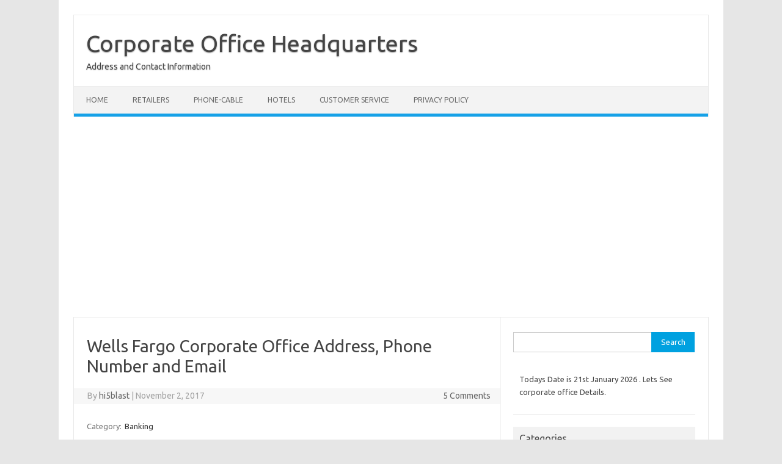

--- FILE ---
content_type: text/html; charset=UTF-8
request_url: https://corporateofficehqinfo.com/wells-fargo-corporate-office/
body_size: 15047
content:
<!DOCTYPE html>
<!--[if IE 7]>
<html class="ie ie7" lang="en-US" prefix="og: https://ogp.me/ns#">
<![endif]-->
<!--[if IE 8]>
<html class="ie ie8" lang="en-US" prefix="og: https://ogp.me/ns#">
<![endif]-->
<!--[if !(IE 7) | !(IE 8)  ]><!-->
<html lang="en-US" prefix="og: https://ogp.me/ns#">
<!--<![endif]-->
<head>
<meta charset="UTF-8">
<meta name="viewport" content="width=device-width, initial-scale=1">
<link rel="profile" href="http://gmpg.org/xfn/11">
<link rel="pingback" href="https://corporateofficehqinfo.com/xmlrpc.php" />
<!--[if lt IE 9]>
<script src="https://corporateofficehqinfo.com/wp-content/themes/iconic-one/js/html5.js" type="text/javascript"></script>
<![endif]-->

	<!-- This site is optimized with the Yoast SEO plugin v17.8 - https://yoast.com/wordpress/plugins/seo/ -->
	<title>Wells Fargo Corporate Office Address, Phone Number and Email - Corporate Office Headquarters</title>
	<meta name="description" content="Wells Fargo Corporate Office address, Phone Number and Email. Wells Fargo Headquarters is located at 420 Montgomery St. San Francisco, CA 94163 USA." />
	<link rel="canonical" href="https://corporateofficehqinfo.com/wells-fargo-corporate-office/" />
	<meta property="og:locale" content="en_US" />
	<meta property="og:type" content="article" />
	<meta property="og:title" content="Wells Fargo Corporate Office Address, Phone Number and Email - Corporate Office Headquarters" />
	<meta property="og:description" content="Wells Fargo Corporate Office address, Phone Number and Email. Wells Fargo Headquarters is located at 420 Montgomery St. San Francisco, CA 94163 USA." />
	<meta property="og:url" content="https://corporateofficehqinfo.com/wells-fargo-corporate-office/" />
	<meta property="og:site_name" content="Corporate Office Headquarters" />
	<meta property="article:published_time" content="2017-11-02T07:34:33+00:00" />
	<meta property="article:modified_time" content="2025-08-09T03:32:27+00:00" />
	<meta property="og:image" content="https://corporateofficehqinfo.com/wp-content/uploads/2022/01/img_61e048a8b7cb0.png" />
	<meta property="og:image:width" content="1276" />
	<meta property="og:image:height" content="719" />
	<meta name="twitter:card" content="summary" />
	<meta name="twitter:label1" content="Written by" />
	<meta name="twitter:data1" content="hi5blast" />
	<script type="application/ld+json" class="yoast-schema-graph">{"@context":"https://schema.org","@graph":[{"@type":"WebSite","@id":"https://corporateofficehqinfo.com/#website","url":"https://corporateofficehqinfo.com/","name":"Corporate Office Headquarters","description":"Address and Contact Information","potentialAction":[{"@type":"SearchAction","target":{"@type":"EntryPoint","urlTemplate":"https://corporateofficehqinfo.com/?s={search_term_string}"},"query-input":"required name=search_term_string"}],"inLanguage":"en-US"},{"@type":"ImageObject","@id":"https://corporateofficehqinfo.com/wells-fargo-corporate-office/#primaryimage","inLanguage":"en-US","url":"https://corporateofficehqinfo.com/wp-content/uploads/2022/01/img_61e048a8b7cb0.png","contentUrl":"https://corporateofficehqinfo.com/wp-content/uploads/2022/01/img_61e048a8b7cb0.png","width":1276,"height":719,"caption":"Wells Fargo Corporate Office"},{"@type":"WebPage","@id":"https://corporateofficehqinfo.com/wells-fargo-corporate-office/#webpage","url":"https://corporateofficehqinfo.com/wells-fargo-corporate-office/","name":"Wells Fargo Corporate Office Address, Phone Number and Email - Corporate Office Headquarters","isPartOf":{"@id":"https://corporateofficehqinfo.com/#website"},"primaryImageOfPage":{"@id":"https://corporateofficehqinfo.com/wells-fargo-corporate-office/#primaryimage"},"datePublished":"2017-11-02T07:34:33+00:00","dateModified":"2025-08-09T03:32:27+00:00","author":{"@id":"https://corporateofficehqinfo.com/#/schema/person/9d2cdff964d684dc4fb626ec21f860ca"},"description":"Wells Fargo Corporate Office address, Phone Number and Email. Wells Fargo Headquarters is located at 420 Montgomery St. San Francisco, CA 94163 USA.","breadcrumb":{"@id":"https://corporateofficehqinfo.com/wells-fargo-corporate-office/#breadcrumb"},"inLanguage":"en-US","potentialAction":[{"@type":"ReadAction","target":["https://corporateofficehqinfo.com/wells-fargo-corporate-office/"]}]},{"@type":"BreadcrumbList","@id":"https://corporateofficehqinfo.com/wells-fargo-corporate-office/#breadcrumb","itemListElement":[{"@type":"ListItem","position":1,"name":"Home","item":"https://corporateofficehqinfo.com/"},{"@type":"ListItem","position":2,"name":"Wells Fargo Corporate Office Address, Phone Number and Email"}]},{"@type":"Person","@id":"https://corporateofficehqinfo.com/#/schema/person/9d2cdff964d684dc4fb626ec21f860ca","name":"hi5blast","image":{"@type":"ImageObject","@id":"https://corporateofficehqinfo.com/#personlogo","inLanguage":"en-US","url":"https://secure.gravatar.com/avatar/86c806b0e05fa92413a9125bd46a96b6?s=96&d=mm&r=g","contentUrl":"https://secure.gravatar.com/avatar/86c806b0e05fa92413a9125bd46a96b6?s=96&d=mm&r=g","caption":"hi5blast"},"url":"https://corporateofficehqinfo.com/author/hi5blast/"}]}</script>
	<!-- / Yoast SEO plugin. -->



<!-- Search Engine Optimization by Rank Math - https://s.rankmath.com/home -->
<title>Wells Fargo Corporate Office Address, Phone Number and Email</title>
<meta name="description" content="Wells Fargo Corporate Office address, Phone Number and Email. Wells Fargo Headquarters is located at 420 Montgomery St. San Francisco, CA 94163 USA."/>
<meta name="robots" content="follow, index, max-snippet:-1, max-video-preview:-1, max-image-preview:large"/>
<link rel="canonical" href="https://corporateofficehqinfo.com/wells-fargo-corporate-office/" />
<meta property="og:locale" content="en_US" />
<meta property="og:type" content="article" />
<meta property="og:title" content="Wells Fargo Corporate Office Address, Phone Number and Email" />
<meta property="og:description" content="Wells Fargo Corporate Office address, Phone Number and Email. Wells Fargo Headquarters is located at 420 Montgomery St. San Francisco, CA 94163 USA." />
<meta property="og:url" content="https://corporateofficehqinfo.com/wells-fargo-corporate-office/" />
<meta property="og:site_name" content="Corporate Office Headquarters" />
<meta property="article:section" content="Banking" />
<meta property="og:updated_time" content="2025-08-09T03:32:27+00:00" />
<meta property="og:image" content="https://corporateofficehqinfo.com/wp-content/uploads/2022/01/img_61e048a8b7cb0.png" />
<meta property="og:image:secure_url" content="https://corporateofficehqinfo.com/wp-content/uploads/2022/01/img_61e048a8b7cb0.png" />
<meta property="og:image:width" content="1276" />
<meta property="og:image:height" content="719" />
<meta property="og:image:alt" content="Wells Fargo Corporate Office" />
<meta property="og:image:type" content="image/png" />
<meta property="article:published_time" content="2017-11-02T07:34:33+00:00" />
<meta property="article:modified_time" content="2025-08-09T03:32:27+00:00" />
<meta name="twitter:card" content="summary_large_image" />
<meta name="twitter:title" content="Wells Fargo Corporate Office Address, Phone Number and Email" />
<meta name="twitter:description" content="Wells Fargo Corporate Office address, Phone Number and Email. Wells Fargo Headquarters is located at 420 Montgomery St. San Francisco, CA 94163 USA." />
<meta name="twitter:image" content="https://corporateofficehqinfo.com/wp-content/uploads/2022/01/img_61e048a8b7cb0.png" />
<meta name="twitter:label1" content="Written by" />
<meta name="twitter:data1" content="hi5blast" />
<meta name="twitter:label2" content="Time to read" />
<meta name="twitter:data2" content="Less than a minute" />
<script type="application/ld+json" class="rank-math-schema">{"@context":"https://schema.org","@graph":[{"@type":["Person","Organization"],"@id":"https://corporateofficehqinfo.com/#person","name":"hi5blast"},{"@type":"WebSite","@id":"https://corporateofficehqinfo.com/#website","url":"https://corporateofficehqinfo.com","name":"hi5blast","publisher":{"@id":"https://corporateofficehqinfo.com/#person"},"inLanguage":"en-US"},{"@type":"ImageObject","@id":"https://corporateofficehqinfo.com/wp-content/uploads/2022/01/img_61e048a8b7cb0.png","url":"https://corporateofficehqinfo.com/wp-content/uploads/2022/01/img_61e048a8b7cb0.png","width":"1276","height":"719","caption":"Wells Fargo Corporate Office","inLanguage":"en-US"},{"@type":"WebPage","@id":"https://corporateofficehqinfo.com/wells-fargo-corporate-office/#webpage","url":"https://corporateofficehqinfo.com/wells-fargo-corporate-office/","name":"Wells Fargo Corporate Office Address, Phone Number and Email","datePublished":"2017-11-02T07:34:33+00:00","dateModified":"2025-08-09T03:32:27+00:00","isPartOf":{"@id":"https://corporateofficehqinfo.com/#website"},"primaryImageOfPage":{"@id":"https://corporateofficehqinfo.com/wp-content/uploads/2022/01/img_61e048a8b7cb0.png"},"inLanguage":"en-US"},{"@type":"Person","@id":"https://corporateofficehqinfo.com/author/hi5blast/","name":"hi5blast","url":"https://corporateofficehqinfo.com/author/hi5blast/","image":{"@type":"ImageObject","@id":"https://secure.gravatar.com/avatar/86c806b0e05fa92413a9125bd46a96b6?s=96&amp;d=mm&amp;r=g","url":"https://secure.gravatar.com/avatar/86c806b0e05fa92413a9125bd46a96b6?s=96&amp;d=mm&amp;r=g","caption":"hi5blast","inLanguage":"en-US"}},{"@type":"BlogPosting","headline":"Wells Fargo Corporate Office Address, Phone Number and Email","keywords":"Wells Fargo Corporate Office","datePublished":"2017-11-02T07:34:33+00:00","dateModified":"2025-08-09T03:32:27+00:00","author":{"@id":"https://corporateofficehqinfo.com/author/hi5blast/"},"publisher":{"@id":"https://corporateofficehqinfo.com/#person"},"description":"Wells Fargo Corporate Office address, Phone Number and Email. Wells Fargo Headquarters is located at 420 Montgomery St. San Francisco, CA 94163 USA.","name":"Wells Fargo Corporate Office Address, Phone Number and Email","@id":"https://corporateofficehqinfo.com/wells-fargo-corporate-office/#richSnippet","isPartOf":{"@id":"https://corporateofficehqinfo.com/wells-fargo-corporate-office/#webpage"},"image":{"@id":"https://corporateofficehqinfo.com/wp-content/uploads/2022/01/img_61e048a8b7cb0.png"},"inLanguage":"en-US","mainEntityOfPage":{"@id":"https://corporateofficehqinfo.com/wells-fargo-corporate-office/#webpage"}}]}</script>
<!-- /Rank Math WordPress SEO plugin -->

<link rel='dns-prefetch' href='//fonts.googleapis.com' />
<link rel="alternate" type="application/rss+xml" title="Corporate Office Headquarters &raquo; Feed" href="https://corporateofficehqinfo.com/feed/" />
<link rel="alternate" type="application/rss+xml" title="Corporate Office Headquarters &raquo; Comments Feed" href="https://corporateofficehqinfo.com/comments/feed/" />

<!-- All in One Webmaster plugin by Crunchify.com --><meta name="google-site-verification" content="FyX0oQY0CRNoMWHVpDj-abG7f92K5lLkbeJCR4dmW2A" /> 
<script>
(function(i,s,o,g,r,a,m){i['GoogleAnalyticsObject']=r;i[r]=i[r]||function(){
  (i[r].q=i[r].q||[]).push(arguments)},i[r].l=1*new Date();a=s.createElement(o),
m=s.getElementsByTagName(o)[0];a.async=1;a.src=g;m.parentNode.insertBefore(a,m)
})(window,document,'script','//www.google-analytics.com/analytics.js','ga');
ga('create', 'UA-136128188-1', 'auto');
ga('send', 'pageview');
</script>
<!-- /All in One Webmaster plugin -->

<link rel="alternate" type="application/rss+xml" title="Corporate Office Headquarters &raquo; Wells Fargo Corporate Office Address, Phone Number and Email Comments Feed" href="https://corporateofficehqinfo.com/wells-fargo-corporate-office/feed/" />
<script type="text/javascript">
/* <![CDATA[ */
window._wpemojiSettings = {"baseUrl":"https:\/\/s.w.org\/images\/core\/emoji\/15.0.3\/72x72\/","ext":".png","svgUrl":"https:\/\/s.w.org\/images\/core\/emoji\/15.0.3\/svg\/","svgExt":".svg","source":{"concatemoji":"https:\/\/corporateofficehqinfo.com\/wp-includes\/js\/wp-emoji-release.min.js?ver=6.6.4"}};
/*! This file is auto-generated */
!function(i,n){var o,s,e;function c(e){try{var t={supportTests:e,timestamp:(new Date).valueOf()};sessionStorage.setItem(o,JSON.stringify(t))}catch(e){}}function p(e,t,n){e.clearRect(0,0,e.canvas.width,e.canvas.height),e.fillText(t,0,0);var t=new Uint32Array(e.getImageData(0,0,e.canvas.width,e.canvas.height).data),r=(e.clearRect(0,0,e.canvas.width,e.canvas.height),e.fillText(n,0,0),new Uint32Array(e.getImageData(0,0,e.canvas.width,e.canvas.height).data));return t.every(function(e,t){return e===r[t]})}function u(e,t,n){switch(t){case"flag":return n(e,"\ud83c\udff3\ufe0f\u200d\u26a7\ufe0f","\ud83c\udff3\ufe0f\u200b\u26a7\ufe0f")?!1:!n(e,"\ud83c\uddfa\ud83c\uddf3","\ud83c\uddfa\u200b\ud83c\uddf3")&&!n(e,"\ud83c\udff4\udb40\udc67\udb40\udc62\udb40\udc65\udb40\udc6e\udb40\udc67\udb40\udc7f","\ud83c\udff4\u200b\udb40\udc67\u200b\udb40\udc62\u200b\udb40\udc65\u200b\udb40\udc6e\u200b\udb40\udc67\u200b\udb40\udc7f");case"emoji":return!n(e,"\ud83d\udc26\u200d\u2b1b","\ud83d\udc26\u200b\u2b1b")}return!1}function f(e,t,n){var r="undefined"!=typeof WorkerGlobalScope&&self instanceof WorkerGlobalScope?new OffscreenCanvas(300,150):i.createElement("canvas"),a=r.getContext("2d",{willReadFrequently:!0}),o=(a.textBaseline="top",a.font="600 32px Arial",{});return e.forEach(function(e){o[e]=t(a,e,n)}),o}function t(e){var t=i.createElement("script");t.src=e,t.defer=!0,i.head.appendChild(t)}"undefined"!=typeof Promise&&(o="wpEmojiSettingsSupports",s=["flag","emoji"],n.supports={everything:!0,everythingExceptFlag:!0},e=new Promise(function(e){i.addEventListener("DOMContentLoaded",e,{once:!0})}),new Promise(function(t){var n=function(){try{var e=JSON.parse(sessionStorage.getItem(o));if("object"==typeof e&&"number"==typeof e.timestamp&&(new Date).valueOf()<e.timestamp+604800&&"object"==typeof e.supportTests)return e.supportTests}catch(e){}return null}();if(!n){if("undefined"!=typeof Worker&&"undefined"!=typeof OffscreenCanvas&&"undefined"!=typeof URL&&URL.createObjectURL&&"undefined"!=typeof Blob)try{var e="postMessage("+f.toString()+"("+[JSON.stringify(s),u.toString(),p.toString()].join(",")+"));",r=new Blob([e],{type:"text/javascript"}),a=new Worker(URL.createObjectURL(r),{name:"wpTestEmojiSupports"});return void(a.onmessage=function(e){c(n=e.data),a.terminate(),t(n)})}catch(e){}c(n=f(s,u,p))}t(n)}).then(function(e){for(var t in e)n.supports[t]=e[t],n.supports.everything=n.supports.everything&&n.supports[t],"flag"!==t&&(n.supports.everythingExceptFlag=n.supports.everythingExceptFlag&&n.supports[t]);n.supports.everythingExceptFlag=n.supports.everythingExceptFlag&&!n.supports.flag,n.DOMReady=!1,n.readyCallback=function(){n.DOMReady=!0}}).then(function(){return e}).then(function(){var e;n.supports.everything||(n.readyCallback(),(e=n.source||{}).concatemoji?t(e.concatemoji):e.wpemoji&&e.twemoji&&(t(e.twemoji),t(e.wpemoji)))}))}((window,document),window._wpemojiSettings);
/* ]]> */
</script>
<!-- corporateofficehqinfo.com is managing ads with Advanced Ads 1.52.4 --><script id="corpo-ready">
			window.advanced_ads_ready=function(e,a){a=a||"complete";var d=function(e){return"interactive"===a?"loading"!==e:"complete"===e};d(document.readyState)?e():document.addEventListener("readystatechange",(function(a){d(a.target.readyState)&&e()}),{once:"interactive"===a})},window.advanced_ads_ready_queue=window.advanced_ads_ready_queue||[];		</script>
		<style type="text/css" media="all">
.wpautoterms-footer{background-color:#ffffff;text-align:center;}
.wpautoterms-footer a{color:#000000;font-family:Arial, sans-serif;font-size:14px;}
.wpautoterms-footer .separator{color:#cccccc;font-family:Arial, sans-serif;font-size:14px;}</style>
<style id='wp-emoji-styles-inline-css' type='text/css'>

	img.wp-smiley, img.emoji {
		display: inline !important;
		border: none !important;
		box-shadow: none !important;
		height: 1em !important;
		width: 1em !important;
		margin: 0 0.07em !important;
		vertical-align: -0.1em !important;
		background: none !important;
		padding: 0 !important;
	}
</style>
<link rel='stylesheet' id='wp-block-library-css' href='https://corporateofficehqinfo.com/wp-includes/css/dist/block-library/style.min.css?ver=6.6.4' type='text/css' media='all' />
<style id='classic-theme-styles-inline-css' type='text/css'>
/*! This file is auto-generated */
.wp-block-button__link{color:#fff;background-color:#32373c;border-radius:9999px;box-shadow:none;text-decoration:none;padding:calc(.667em + 2px) calc(1.333em + 2px);font-size:1.125em}.wp-block-file__button{background:#32373c;color:#fff;text-decoration:none}
</style>
<style id='global-styles-inline-css' type='text/css'>
:root{--wp--preset--aspect-ratio--square: 1;--wp--preset--aspect-ratio--4-3: 4/3;--wp--preset--aspect-ratio--3-4: 3/4;--wp--preset--aspect-ratio--3-2: 3/2;--wp--preset--aspect-ratio--2-3: 2/3;--wp--preset--aspect-ratio--16-9: 16/9;--wp--preset--aspect-ratio--9-16: 9/16;--wp--preset--color--black: #000000;--wp--preset--color--cyan-bluish-gray: #abb8c3;--wp--preset--color--white: #ffffff;--wp--preset--color--pale-pink: #f78da7;--wp--preset--color--vivid-red: #cf2e2e;--wp--preset--color--luminous-vivid-orange: #ff6900;--wp--preset--color--luminous-vivid-amber: #fcb900;--wp--preset--color--light-green-cyan: #7bdcb5;--wp--preset--color--vivid-green-cyan: #00d084;--wp--preset--color--pale-cyan-blue: #8ed1fc;--wp--preset--color--vivid-cyan-blue: #0693e3;--wp--preset--color--vivid-purple: #9b51e0;--wp--preset--gradient--vivid-cyan-blue-to-vivid-purple: linear-gradient(135deg,rgba(6,147,227,1) 0%,rgb(155,81,224) 100%);--wp--preset--gradient--light-green-cyan-to-vivid-green-cyan: linear-gradient(135deg,rgb(122,220,180) 0%,rgb(0,208,130) 100%);--wp--preset--gradient--luminous-vivid-amber-to-luminous-vivid-orange: linear-gradient(135deg,rgba(252,185,0,1) 0%,rgba(255,105,0,1) 100%);--wp--preset--gradient--luminous-vivid-orange-to-vivid-red: linear-gradient(135deg,rgba(255,105,0,1) 0%,rgb(207,46,46) 100%);--wp--preset--gradient--very-light-gray-to-cyan-bluish-gray: linear-gradient(135deg,rgb(238,238,238) 0%,rgb(169,184,195) 100%);--wp--preset--gradient--cool-to-warm-spectrum: linear-gradient(135deg,rgb(74,234,220) 0%,rgb(151,120,209) 20%,rgb(207,42,186) 40%,rgb(238,44,130) 60%,rgb(251,105,98) 80%,rgb(254,248,76) 100%);--wp--preset--gradient--blush-light-purple: linear-gradient(135deg,rgb(255,206,236) 0%,rgb(152,150,240) 100%);--wp--preset--gradient--blush-bordeaux: linear-gradient(135deg,rgb(254,205,165) 0%,rgb(254,45,45) 50%,rgb(107,0,62) 100%);--wp--preset--gradient--luminous-dusk: linear-gradient(135deg,rgb(255,203,112) 0%,rgb(199,81,192) 50%,rgb(65,88,208) 100%);--wp--preset--gradient--pale-ocean: linear-gradient(135deg,rgb(255,245,203) 0%,rgb(182,227,212) 50%,rgb(51,167,181) 100%);--wp--preset--gradient--electric-grass: linear-gradient(135deg,rgb(202,248,128) 0%,rgb(113,206,126) 100%);--wp--preset--gradient--midnight: linear-gradient(135deg,rgb(2,3,129) 0%,rgb(40,116,252) 100%);--wp--preset--font-size--small: 13px;--wp--preset--font-size--medium: 20px;--wp--preset--font-size--large: 36px;--wp--preset--font-size--x-large: 42px;--wp--preset--spacing--20: 0.44rem;--wp--preset--spacing--30: 0.67rem;--wp--preset--spacing--40: 1rem;--wp--preset--spacing--50: 1.5rem;--wp--preset--spacing--60: 2.25rem;--wp--preset--spacing--70: 3.38rem;--wp--preset--spacing--80: 5.06rem;--wp--preset--shadow--natural: 6px 6px 9px rgba(0, 0, 0, 0.2);--wp--preset--shadow--deep: 12px 12px 50px rgba(0, 0, 0, 0.4);--wp--preset--shadow--sharp: 6px 6px 0px rgba(0, 0, 0, 0.2);--wp--preset--shadow--outlined: 6px 6px 0px -3px rgba(255, 255, 255, 1), 6px 6px rgba(0, 0, 0, 1);--wp--preset--shadow--crisp: 6px 6px 0px rgba(0, 0, 0, 1);}:where(.is-layout-flex){gap: 0.5em;}:where(.is-layout-grid){gap: 0.5em;}body .is-layout-flex{display: flex;}.is-layout-flex{flex-wrap: wrap;align-items: center;}.is-layout-flex > :is(*, div){margin: 0;}body .is-layout-grid{display: grid;}.is-layout-grid > :is(*, div){margin: 0;}:where(.wp-block-columns.is-layout-flex){gap: 2em;}:where(.wp-block-columns.is-layout-grid){gap: 2em;}:where(.wp-block-post-template.is-layout-flex){gap: 1.25em;}:where(.wp-block-post-template.is-layout-grid){gap: 1.25em;}.has-black-color{color: var(--wp--preset--color--black) !important;}.has-cyan-bluish-gray-color{color: var(--wp--preset--color--cyan-bluish-gray) !important;}.has-white-color{color: var(--wp--preset--color--white) !important;}.has-pale-pink-color{color: var(--wp--preset--color--pale-pink) !important;}.has-vivid-red-color{color: var(--wp--preset--color--vivid-red) !important;}.has-luminous-vivid-orange-color{color: var(--wp--preset--color--luminous-vivid-orange) !important;}.has-luminous-vivid-amber-color{color: var(--wp--preset--color--luminous-vivid-amber) !important;}.has-light-green-cyan-color{color: var(--wp--preset--color--light-green-cyan) !important;}.has-vivid-green-cyan-color{color: var(--wp--preset--color--vivid-green-cyan) !important;}.has-pale-cyan-blue-color{color: var(--wp--preset--color--pale-cyan-blue) !important;}.has-vivid-cyan-blue-color{color: var(--wp--preset--color--vivid-cyan-blue) !important;}.has-vivid-purple-color{color: var(--wp--preset--color--vivid-purple) !important;}.has-black-background-color{background-color: var(--wp--preset--color--black) !important;}.has-cyan-bluish-gray-background-color{background-color: var(--wp--preset--color--cyan-bluish-gray) !important;}.has-white-background-color{background-color: var(--wp--preset--color--white) !important;}.has-pale-pink-background-color{background-color: var(--wp--preset--color--pale-pink) !important;}.has-vivid-red-background-color{background-color: var(--wp--preset--color--vivid-red) !important;}.has-luminous-vivid-orange-background-color{background-color: var(--wp--preset--color--luminous-vivid-orange) !important;}.has-luminous-vivid-amber-background-color{background-color: var(--wp--preset--color--luminous-vivid-amber) !important;}.has-light-green-cyan-background-color{background-color: var(--wp--preset--color--light-green-cyan) !important;}.has-vivid-green-cyan-background-color{background-color: var(--wp--preset--color--vivid-green-cyan) !important;}.has-pale-cyan-blue-background-color{background-color: var(--wp--preset--color--pale-cyan-blue) !important;}.has-vivid-cyan-blue-background-color{background-color: var(--wp--preset--color--vivid-cyan-blue) !important;}.has-vivid-purple-background-color{background-color: var(--wp--preset--color--vivid-purple) !important;}.has-black-border-color{border-color: var(--wp--preset--color--black) !important;}.has-cyan-bluish-gray-border-color{border-color: var(--wp--preset--color--cyan-bluish-gray) !important;}.has-white-border-color{border-color: var(--wp--preset--color--white) !important;}.has-pale-pink-border-color{border-color: var(--wp--preset--color--pale-pink) !important;}.has-vivid-red-border-color{border-color: var(--wp--preset--color--vivid-red) !important;}.has-luminous-vivid-orange-border-color{border-color: var(--wp--preset--color--luminous-vivid-orange) !important;}.has-luminous-vivid-amber-border-color{border-color: var(--wp--preset--color--luminous-vivid-amber) !important;}.has-light-green-cyan-border-color{border-color: var(--wp--preset--color--light-green-cyan) !important;}.has-vivid-green-cyan-border-color{border-color: var(--wp--preset--color--vivid-green-cyan) !important;}.has-pale-cyan-blue-border-color{border-color: var(--wp--preset--color--pale-cyan-blue) !important;}.has-vivid-cyan-blue-border-color{border-color: var(--wp--preset--color--vivid-cyan-blue) !important;}.has-vivid-purple-border-color{border-color: var(--wp--preset--color--vivid-purple) !important;}.has-vivid-cyan-blue-to-vivid-purple-gradient-background{background: var(--wp--preset--gradient--vivid-cyan-blue-to-vivid-purple) !important;}.has-light-green-cyan-to-vivid-green-cyan-gradient-background{background: var(--wp--preset--gradient--light-green-cyan-to-vivid-green-cyan) !important;}.has-luminous-vivid-amber-to-luminous-vivid-orange-gradient-background{background: var(--wp--preset--gradient--luminous-vivid-amber-to-luminous-vivid-orange) !important;}.has-luminous-vivid-orange-to-vivid-red-gradient-background{background: var(--wp--preset--gradient--luminous-vivid-orange-to-vivid-red) !important;}.has-very-light-gray-to-cyan-bluish-gray-gradient-background{background: var(--wp--preset--gradient--very-light-gray-to-cyan-bluish-gray) !important;}.has-cool-to-warm-spectrum-gradient-background{background: var(--wp--preset--gradient--cool-to-warm-spectrum) !important;}.has-blush-light-purple-gradient-background{background: var(--wp--preset--gradient--blush-light-purple) !important;}.has-blush-bordeaux-gradient-background{background: var(--wp--preset--gradient--blush-bordeaux) !important;}.has-luminous-dusk-gradient-background{background: var(--wp--preset--gradient--luminous-dusk) !important;}.has-pale-ocean-gradient-background{background: var(--wp--preset--gradient--pale-ocean) !important;}.has-electric-grass-gradient-background{background: var(--wp--preset--gradient--electric-grass) !important;}.has-midnight-gradient-background{background: var(--wp--preset--gradient--midnight) !important;}.has-small-font-size{font-size: var(--wp--preset--font-size--small) !important;}.has-medium-font-size{font-size: var(--wp--preset--font-size--medium) !important;}.has-large-font-size{font-size: var(--wp--preset--font-size--large) !important;}.has-x-large-font-size{font-size: var(--wp--preset--font-size--x-large) !important;}
:where(.wp-block-post-template.is-layout-flex){gap: 1.25em;}:where(.wp-block-post-template.is-layout-grid){gap: 1.25em;}
:where(.wp-block-columns.is-layout-flex){gap: 2em;}:where(.wp-block-columns.is-layout-grid){gap: 2em;}
:root :where(.wp-block-pullquote){font-size: 1.5em;line-height: 1.6;}
</style>
<link rel='stylesheet' id='wpautoterms_css-css' href='https://corporateofficehqinfo.com/wp-content/plugins/auto-terms-of-service-and-privacy-policy/css/wpautoterms.css?ver=6.6.4' type='text/css' media='all' />
<link rel='stylesheet' id='cld-font-awesome-css' href='https://corporateofficehqinfo.com/wp-content/plugins/comments-like-dislike/css/fontawesome/css/all.min.css?ver=1.1.7' type='text/css' media='all' />
<link rel='stylesheet' id='cld-frontend-css' href='https://corporateofficehqinfo.com/wp-content/plugins/comments-like-dislike/css/cld-frontend.css?ver=1.1.7' type='text/css' media='all' />
<link rel='stylesheet' id='ez-icomoon-css' href='https://corporateofficehqinfo.com/wp-content/plugins/easy-table-of-contents/vendor/icomoon/style.min.css?ver=2.0.34' type='text/css' media='all' />
<link rel='stylesheet' id='ez-toc-css' href='https://corporateofficehqinfo.com/wp-content/plugins/easy-table-of-contents/assets/css/screen.min.css?ver=2.0.34' type='text/css' media='all' />
<style id='ez-toc-inline-css' type='text/css'>
div#ez-toc-container p.ez-toc-title {font-size: 120%;}div#ez-toc-container p.ez-toc-title {font-weight: 500;}div#ez-toc-container ul li {font-size: 95%;}div#ez-toc-container nav ul ul li ul li {font-size: %!important;}
</style>
<link rel='stylesheet' id='themonic-fonts-css' href='https://fonts.googleapis.com/css?family=Ubuntu%3A400%2C700&#038;subset=latin%2Clatin-ext' type='text/css' media='all' />
<link rel='stylesheet' id='themonic-style-css' href='https://corporateofficehqinfo.com/wp-content/themes/iconic-one/style.css?ver=2.4' type='text/css' media='all' />
<link rel='stylesheet' id='custom-style-css' href='https://corporateofficehqinfo.com/wp-content/themes/iconic-one/custom.css?ver=6.6.4' type='text/css' media='all' />
<!--[if lt IE 9]>
<link rel='stylesheet' id='themonic-ie-css' href='https://corporateofficehqinfo.com/wp-content/themes/iconic-one/css/ie.css?ver=20130305' type='text/css' media='all' />
<![endif]-->
<link rel='stylesheet' id='jquery-lazyloadxt-spinner-css-css' href='//corporateofficehqinfo.com/wp-content/plugins/a3-lazy-load/assets/css/jquery.lazyloadxt.spinner.css?ver=6.6.4' type='text/css' media='all' />
<link rel='stylesheet' id='a3a3_lazy_load-css' href='//corporateofficehqinfo.com/wp-content/uploads/sass/a3_lazy_load.min.css?ver=1589213506' type='text/css' media='all' />
<script   type="text/javascript" src="https://corporateofficehqinfo.com/wp-includes/js/jquery/jquery.min.js?ver=3.7.1" id="jquery-core-js"></script>
<script   type="text/javascript" src="https://corporateofficehqinfo.com/wp-includes/js/jquery/jquery-migrate.min.js?ver=3.4.1" id="jquery-migrate-js"></script>
<script   type="text/javascript" src="https://corporateofficehqinfo.com/wp-includes/js/dist/dom-ready.min.js?ver=f77871ff7694fffea381" id="wp-dom-ready-js"></script>
<script   type="text/javascript" src="https://corporateofficehqinfo.com/wp-content/plugins/auto-terms-of-service-and-privacy-policy/js/base.js?ver=2.5.0" id="wpautoterms_base-js"></script>
<script   type="text/javascript" src="https://corporateofficehqinfo.com/wp-content/plugins/shortcode-for-current-date/dist/script.js?ver=6.6.4" id="shortcode-for-current-date-script-js"></script>
<script type="text/javascript" id="cld-frontend-js-extra">
/* <![CDATA[ */
var cld_js_object = {"admin_ajax_url":"https:\/\/corporateofficehqinfo.com\/wp-admin\/admin-ajax.php","admin_ajax_nonce":"ffe64af316"};
/* ]]> */
</script>
<script   type="text/javascript" src="https://corporateofficehqinfo.com/wp-content/plugins/comments-like-dislike/js/cld-frontend.js?ver=1.1.7" id="cld-frontend-js"></script>
<link rel="https://api.w.org/" href="https://corporateofficehqinfo.com/wp-json/" /><link rel="alternate" title="JSON" type="application/json" href="https://corporateofficehqinfo.com/wp-json/wp/v2/posts/758" /><link rel="EditURI" type="application/rsd+xml" title="RSD" href="https://corporateofficehqinfo.com/xmlrpc.php?rsd" />
<meta name="generator" content="WordPress 6.6.4" />
<link rel='shortlink' href='https://corporateofficehqinfo.com/?p=758' />
<link rel="alternate" title="oEmbed (JSON)" type="application/json+oembed" href="https://corporateofficehqinfo.com/wp-json/oembed/1.0/embed?url=https%3A%2F%2Fcorporateofficehqinfo.com%2Fwells-fargo-corporate-office%2F" />
<link rel="alternate" title="oEmbed (XML)" type="text/xml+oembed" href="https://corporateofficehqinfo.com/wp-json/oembed/1.0/embed?url=https%3A%2F%2Fcorporateofficehqinfo.com%2Fwells-fargo-corporate-office%2F&#038;format=xml" />
<style></style><style type="text/css">.recentcomments a{display:inline !important;padding:0 !important;margin:0 !important;}</style><script  async src="https://pagead2.googlesyndication.com/pagead/js/adsbygoogle.js?client=ca-pub-3323820126329021" crossorigin="anonymous"></script></head>
<body class="post-template-default single single-post postid-758 single-format-standard custom-font-enabled aa-prefix-corpo-">
<div id="page" class="site">
	<a class="skip-link screen-reader-text" href="#main" title="Skip to content">Skip to content</a>
	<header id="masthead" class="site-header" role="banner">
					<div class="io-title-description">
			<a href="https://corporateofficehqinfo.com/" title="Corporate Office Headquarters" rel="home">Corporate Office Headquarters</a>
				<br .../> 
								 <a class="site-description">Address and Contact Information</a>
						</div>
			
		
		<nav id="site-navigation" class="themonic-nav" role="navigation">
		<button class="menu-toggle" aria-controls="menu-top" aria-expanded="false">Menu<label class="iomenu">
  <div class="iolines"></div>
  <div class="iolines"></div>
  <div class="iolines"></div>
</label></button>
			<ul id="menu-top" class="nav-menu"><li id="menu-item-63" class="menu-item menu-item-type-custom menu-item-object-custom menu-item-home menu-item-63"><a href="http://corporateofficehqinfo.com/">Home</a></li>
<li id="menu-item-64" class="menu-item menu-item-type-taxonomy menu-item-object-category menu-item-64"><a href="https://corporateofficehqinfo.com/category/retailers/">Retailers</a></li>
<li id="menu-item-65" class="menu-item menu-item-type-taxonomy menu-item-object-category menu-item-65"><a href="https://corporateofficehqinfo.com/category/phone-cable/">Phone-cable</a></li>
<li id="menu-item-66" class="menu-item menu-item-type-taxonomy menu-item-object-category menu-item-66"><a href="https://corporateofficehqinfo.com/category/hotels/">Hotels</a></li>
<li id="menu-item-67" class="menu-item menu-item-type-taxonomy menu-item-object-category menu-item-67"><a href="https://corporateofficehqinfo.com/category/customer-service/">Customer Service</a></li>
<li id="menu-item-61" class="menu-item menu-item-type-post_type menu-item-object-page menu-item-61"><a href="https://corporateofficehqinfo.com/privacy-policy/">Privacy Policy</a></li>
</ul>		</nav><!-- #site-navigation -->
		<div class="clear"></div>
	</header><!-- #masthead -->
<div id="main" class="wrapper">	<div id="primary" class="site-content">
		<div id="content" role="main">

			
				
	<article id="post-758" class="post-758 post type-post status-publish format-standard has-post-thumbnail hentry category-banking">
				<header class="entry-header">
						<h1 class="entry-title">Wells Fargo Corporate Office Address, Phone Number and Email</h1>
									
		<div class="below-title-meta">
		<div class="adt">
		By        <span class="vcard author">
			<span class="fn"><a href="https://corporateofficehqinfo.com/author/hi5blast/" title="Posts by hi5blast" rel="author">hi5blast</a></span>
        </span>
        <span class="meta-sep">|</span> 
				
				<span class="date updated">November 2, 2017</span>
				 
        </div>
		<div class="adt-comment">
		<a class="link-comments" href="https://corporateofficehqinfo.com/wells-fargo-corporate-office/#comments">5 Comments</a> 
        </div>       
		</div><!-- below title meta end -->
			
						
		</header><!-- .entry-header -->

							<div class="entry-content">
																							</div><!-- .entry-content -->
		
	<footer class="entry-meta">
					<span>Category: <a href="https://corporateofficehqinfo.com/category/banking/" rel="category tag">Banking</a></span>
								<span></span>
			
           						</footer><!-- .entry-meta -->
	</article><!-- #post -->
				<nav class="nav-single">
					<div class="assistive-text">Post navigation</div>
					<span class="nav-previous"><a href="https://corporateofficehqinfo.com/rent-a-center-corporate-office/" rel="prev"><span class="meta-nav">&larr;</span> Rent A Center Corporate Office address, Phone Number and Email</a></span>
					<span class="nav-next"><a href="https://corporateofficehqinfo.com/nike-corporate-office/" rel="next">Nike Corporate Office Address, Phone Number and Email <span class="meta-nav">&rarr;</span></a></span>
				</nav><!-- .nav-single -->

				
<div id="comments" class="comments-area">

	
			<h2 class="comments-title">
			5 thoughts on &ldquo;<span>Wells Fargo Corporate Office Address, Phone Number and Email</span>&rdquo;		</h2>

		<ol class="commentlist">
				<li class="comment even thread-even depth-1" id="li-comment-146433">
		<article id="comment-146433" class="comment">
			<header class="comment-meta comment-author vcard">
				<img alt='' src="//corporateofficehqinfo.com/wp-content/plugins/a3-lazy-load/assets/images/lazy_placeholder.gif" data-lazy-type="image" data-src='https://secure.gravatar.com/avatar/1321405e254b271a48d3f74628b912a6?s=30&#038;d=mm&#038;r=g' srcset="" data-srcset='https://secure.gravatar.com/avatar/1321405e254b271a48d3f74628b912a6?s=60&#038;d=mm&#038;r=g 2x' class='lazy lazy-hidden avatar avatar-30 photo' height='30' width='30' decoding='async'/><noscript><img alt='' src='https://secure.gravatar.com/avatar/1321405e254b271a48d3f74628b912a6?s=30&#038;d=mm&#038;r=g' srcset='https://secure.gravatar.com/avatar/1321405e254b271a48d3f74628b912a6?s=60&#038;d=mm&#038;r=g 2x' class='avatar avatar-30 photo' height='30' width='30' decoding='async'/></noscript><cite class="fn">stevebale1 </cite><a href="https://corporateofficehqinfo.com/wells-fargo-corporate-office/#comment-146433"><time datetime="2024-01-23T12:53:18+00:00">January 23, 2024</time></a>			</header><!-- .comment-meta -->

			
			<section class="comment-content comment">
				<p>True frogs is the common name for the frog family Ranidae. They have the widest distribution of any frog family. They are abundant throughout most of the world, occurring on all continents except Antarctica. The true frogs are present in North America, northern South America, Europe, Africa (including Madagascar), and Asia. The Asian range extends across the East Indies to New Guinea and a single species, the Australian wood frog (Hylarana daemelii), has spread into the far north of Australia.<br />
wells-fargo  Headquarters customer service 8O5’3O1-7O42 wells-fargo   Headquarters phone 8O5’3O1-7O42</p>
<div class="cld-like-dislike-wrap cld-template-1">
    <div class="cld-like-wrap  cld-common-wrap">
    <a href="javascript:void(0)"
       class="cld-like-trigger cld-like-dislike-trigger "
       title=""
       data-comment-id="146433"
       data-trigger-type="like"
       data-restriction="cookie"
       data-already-liked="0"

       >
                           <i class="fas fa-thumbs-up"></i>
                    </a>
    <span class="cld-like-count-wrap cld-count-wrap">    </span>
</div><div class="cld-dislike-wrap  cld-common-wrap">
    <a href="javascript:void(0)"
       class="cld-dislike-trigger cld-like-dislike-trigger "
       title=""
       data-comment-id="146433"
       data-trigger-type="dislike"
       data-restriction="cookie"
       data-already-liked="0">
                           <i class="fas fa-thumbs-down"></i>
                    </a>
    <span class="cld-dislike-count-wrap cld-count-wrap"></span>
</div></div>
							</section><!-- .comment-content -->

			<div class="reply">
				<a rel='nofollow' class='comment-reply-link' href='#comment-146433' data-commentid="146433" data-postid="758" data-belowelement="comment-146433" data-respondelement="respond" data-replyto="Reply to stevebale1" aria-label='Reply to stevebale1'>Reply</a> <span>&darr;</span>			</div><!-- .reply -->
		</article><!-- #comment-## -->
	</li><!-- #comment-## -->
	<li class="comment odd alt thread-odd thread-alt depth-1" id="li-comment-142023">
		<article id="comment-142023" class="comment">
			<header class="comment-meta comment-author vcard">
				<img alt='' src="//corporateofficehqinfo.com/wp-content/plugins/a3-lazy-load/assets/images/lazy_placeholder.gif" data-lazy-type="image" data-src='https://secure.gravatar.com/avatar/3c190bd455f2601f0f7cca562f06afee?s=30&#038;d=mm&#038;r=g' srcset="" data-srcset='https://secure.gravatar.com/avatar/3c190bd455f2601f0f7cca562f06afee?s=60&#038;d=mm&#038;r=g 2x' class='lazy lazy-hidden avatar avatar-30 photo' height='30' width='30' decoding='async'/><noscript><img alt='' src='https://secure.gravatar.com/avatar/3c190bd455f2601f0f7cca562f06afee?s=30&#038;d=mm&#038;r=g' srcset='https://secure.gravatar.com/avatar/3c190bd455f2601f0f7cca562f06afee?s=60&#038;d=mm&#038;r=g 2x' class='avatar avatar-30 photo' height='30' width='30' decoding='async'/></noscript><cite class="fn">Sean D Hansen </cite><a href="https://corporateofficehqinfo.com/wells-fargo-corporate-office/#comment-142023"><time datetime="2022-06-29T17:15:15+00:00">June 29, 2022</time></a>			</header><!-- .comment-meta -->

			
			<section class="comment-content comment">
				<p>Glebda higgins Marsha higgins Henry higgins Harry higgins have been stealing lots of money from you guys for the last 30 years through scams like the skim scam and synapse scam. They stole my inheritance my name is Sean D Hansen which was in a credit card form. Will you please cancel my card and reissue it.</p>
<div class="cld-like-dislike-wrap cld-template-1">
    <div class="cld-like-wrap  cld-common-wrap">
    <a href="javascript:void(0)"
       class="cld-like-trigger cld-like-dislike-trigger "
       title=""
       data-comment-id="142023"
       data-trigger-type="like"
       data-restriction="cookie"
       data-already-liked="0"

       >
                           <i class="fas fa-thumbs-up"></i>
                    </a>
    <span class="cld-like-count-wrap cld-count-wrap">    </span>
</div><div class="cld-dislike-wrap  cld-common-wrap">
    <a href="javascript:void(0)"
       class="cld-dislike-trigger cld-like-dislike-trigger "
       title=""
       data-comment-id="142023"
       data-trigger-type="dislike"
       data-restriction="cookie"
       data-already-liked="0">
                           <i class="fas fa-thumbs-down"></i>
                    </a>
    <span class="cld-dislike-count-wrap cld-count-wrap"></span>
</div></div>
							</section><!-- .comment-content -->

			<div class="reply">
				<a rel='nofollow' class='comment-reply-link' href='#comment-142023' data-commentid="142023" data-postid="758" data-belowelement="comment-142023" data-respondelement="respond" data-replyto="Reply to Sean D Hansen" aria-label='Reply to Sean D Hansen'>Reply</a> <span>&darr;</span>			</div><!-- .reply -->
		</article><!-- #comment-## -->
	</li><!-- #comment-## -->
	<li class="comment even thread-even depth-1" id="li-comment-141721">
		<article id="comment-141721" class="comment">
			<header class="comment-meta comment-author vcard">
				<img alt='' src="//corporateofficehqinfo.com/wp-content/plugins/a3-lazy-load/assets/images/lazy_placeholder.gif" data-lazy-type="image" data-src='https://secure.gravatar.com/avatar/915fcd8670d2a7e36a4d07512c53b5d9?s=30&#038;d=mm&#038;r=g' srcset="" data-srcset='https://secure.gravatar.com/avatar/915fcd8670d2a7e36a4d07512c53b5d9?s=60&#038;d=mm&#038;r=g 2x' class='lazy lazy-hidden avatar avatar-30 photo' height='30' width='30' decoding='async'/><noscript><img alt='' src='https://secure.gravatar.com/avatar/915fcd8670d2a7e36a4d07512c53b5d9?s=30&#038;d=mm&#038;r=g' srcset='https://secure.gravatar.com/avatar/915fcd8670d2a7e36a4d07512c53b5d9?s=60&#038;d=mm&#038;r=g 2x' class='avatar avatar-30 photo' height='30' width='30' decoding='async'/></noscript><cite class="fn">ttahama </cite><a href="https://corporateofficehqinfo.com/wells-fargo-corporate-office/#comment-141721"><time datetime="2022-06-06T09:17:57+00:00">June 6, 2022</time></a>			</header><!-- .comment-meta -->

			
			<section class="comment-content comment">
				<p>corporate America looking for new business; and a strong new trend in public opinion looking up to space exploration.[15]</p>
<p>On January 12, 1958, NACA organized a &#8220;Special Committee on Space Technology,&#8221; headed by Guyford Stever.[9] On January 14, 1958, NACA Director Hugh Dryden published &#8220;A National Research Program for Space Technology,&#8221; stating,[16]</p>
<div class="cld-like-dislike-wrap cld-template-1">
    <div class="cld-like-wrap  cld-common-wrap">
    <a href="javascript:void(0)"
       class="cld-like-trigger cld-like-dislike-trigger "
       title=""
       data-comment-id="141721"
       data-trigger-type="like"
       data-restriction="cookie"
       data-already-liked="0"

       >
                           <i class="fas fa-thumbs-up"></i>
                    </a>
    <span class="cld-like-count-wrap cld-count-wrap">    </span>
</div><div class="cld-dislike-wrap  cld-common-wrap">
    <a href="javascript:void(0)"
       class="cld-dislike-trigger cld-like-dislike-trigger "
       title=""
       data-comment-id="141721"
       data-trigger-type="dislike"
       data-restriction="cookie"
       data-already-liked="0">
                           <i class="fas fa-thumbs-down"></i>
                    </a>
    <span class="cld-dislike-count-wrap cld-count-wrap"></span>
</div></div>
							</section><!-- .comment-content -->

			<div class="reply">
				<a rel='nofollow' class='comment-reply-link' href='#comment-141721' data-commentid="141721" data-postid="758" data-belowelement="comment-141721" data-respondelement="respond" data-replyto="Reply to ttahama" aria-label='Reply to ttahama'>Reply</a> <span>&darr;</span>			</div><!-- .reply -->
		</article><!-- #comment-## -->
	</li><!-- #comment-## -->
	<li class="comment odd alt thread-odd thread-alt depth-1" id="li-comment-141493">
		<article id="comment-141493" class="comment">
			<header class="comment-meta comment-author vcard">
				<img alt='' src="//corporateofficehqinfo.com/wp-content/plugins/a3-lazy-load/assets/images/lazy_placeholder.gif" data-lazy-type="image" data-src='https://secure.gravatar.com/avatar/ea451d2b8d89d85e4a50bd859d19ef26?s=30&#038;d=mm&#038;r=g' srcset="" data-srcset='https://secure.gravatar.com/avatar/ea451d2b8d89d85e4a50bd859d19ef26?s=60&#038;d=mm&#038;r=g 2x' class='lazy lazy-hidden avatar avatar-30 photo' height='30' width='30' loading='lazy' decoding='async'/><noscript><img alt='' src='https://secure.gravatar.com/avatar/ea451d2b8d89d85e4a50bd859d19ef26?s=30&#038;d=mm&#038;r=g' srcset='https://secure.gravatar.com/avatar/ea451d2b8d89d85e4a50bd859d19ef26?s=60&#038;d=mm&#038;r=g 2x' class='avatar avatar-30 photo' height='30' width='30' loading='lazy' decoding='async'/></noscript><cite class="fn">cccrip </cite><a href="https://corporateofficehqinfo.com/wells-fargo-corporate-office/#comment-141493"><time datetime="2022-05-30T09:22:30+00:00">May 30, 2022</time></a>			</header><!-- .comment-meta -->

			
			<section class="comment-content comment">
				<p>, different seed dispersers tend to disperse seeds to different habitats, at different abundances, and distances, depending on their behavior and numbers.[4]<br />
Plant adaptations to attract dispersers</p>
<div class="cld-like-dislike-wrap cld-template-1">
    <div class="cld-like-wrap  cld-common-wrap">
    <a href="javascript:void(0)"
       class="cld-like-trigger cld-like-dislike-trigger "
       title=""
       data-comment-id="141493"
       data-trigger-type="like"
       data-restriction="cookie"
       data-already-liked="0"

       >
                           <i class="fas fa-thumbs-up"></i>
                    </a>
    <span class="cld-like-count-wrap cld-count-wrap">    </span>
</div><div class="cld-dislike-wrap  cld-common-wrap">
    <a href="javascript:void(0)"
       class="cld-dislike-trigger cld-like-dislike-trigger "
       title=""
       data-comment-id="141493"
       data-trigger-type="dislike"
       data-restriction="cookie"
       data-already-liked="0">
                           <i class="fas fa-thumbs-down"></i>
                    </a>
    <span class="cld-dislike-count-wrap cld-count-wrap"></span>
</div></div>
							</section><!-- .comment-content -->

			<div class="reply">
				<a rel='nofollow' class='comment-reply-link' href='#comment-141493' data-commentid="141493" data-postid="758" data-belowelement="comment-141493" data-respondelement="respond" data-replyto="Reply to cccrip" aria-label='Reply to cccrip'>Reply</a> <span>&darr;</span>			</div><!-- .reply -->
		</article><!-- #comment-## -->
	</li><!-- #comment-## -->
	<li class="comment even thread-even depth-1" id="li-comment-139416">
		<article id="comment-139416" class="comment">
			<header class="comment-meta comment-author vcard">
				<img alt='' src="//corporateofficehqinfo.com/wp-content/plugins/a3-lazy-load/assets/images/lazy_placeholder.gif" data-lazy-type="image" data-src='https://secure.gravatar.com/avatar/0b611d756cfef16c58113526079f5c5a?s=30&#038;d=mm&#038;r=g' srcset="" data-srcset='https://secure.gravatar.com/avatar/0b611d756cfef16c58113526079f5c5a?s=60&#038;d=mm&#038;r=g 2x' class='lazy lazy-hidden avatar avatar-30 photo' height='30' width='30' loading='lazy' decoding='async'/><noscript><img alt='' src='https://secure.gravatar.com/avatar/0b611d756cfef16c58113526079f5c5a?s=30&#038;d=mm&#038;r=g' srcset='https://secure.gravatar.com/avatar/0b611d756cfef16c58113526079f5c5a?s=60&#038;d=mm&#038;r=g 2x' class='avatar avatar-30 photo' height='30' width='30' loading='lazy' decoding='async'/></noscript><cite class="fn">toirovs </cite><a href="https://corporateofficehqinfo.com/wells-fargo-corporate-office/#comment-139416"><time datetime="2021-11-23T11:21:39+00:00">November 23, 2021</time></a>			</header><!-- .comment-meta -->

			
			<section class="comment-content comment">
				<p>hardware i use to work for sunmicro systems if we got super computers to sift through the numbers in pie im sure we can find its vast weath jim molienIt is found in the Andaman Islands, Nicobar Islands (where it was introduced), India, Nepal, Bangladesh, Pakistan and Iran. It is fairly common animal in India that can be found, in urban areas, even in large cities such as Delhi and Kolkata. Two subspecies, Funambulus pennantii argentescens and Funambulus pennantii lutescens, were suggested by Wroughton in addition to the nominate race; however, more recent workers do not make this distinction.</p>
<p>Thorington and Hoffman in Wilson and Reeder (2005) listed only two subspecies: F. p. pennantii and F. p. argentescens.[4] However, Ghose, et al. (2004), described two additional subspecies: F. p. chhattisgarhi (distribution: eastern part of Maharashtra, Madhya Pradesh, Orissa, West Bengal, and Bihar) and F. p. gangutrianus (distribution: West Bengal, Madhya Pradesh, Uttar Pradesh, and Nepal),[6] but Talmale (2007) treated the Maharashtra populations as F. p. pennantii only due to the overlapping in measurements and color variations observed in the specimen c a population recorded around Mosman, New South Wales and near Taronga Zoo that may have become extinct. The feral populace, known locally as the five-lined palm squirrel, ranges out to the suburbs surrounding the Perth Zoo and also inhabits the grounds. They give birth over a period from August to May</p>
<div class="cld-like-dislike-wrap cld-template-1">
    <div class="cld-like-wrap  cld-common-wrap">
    <a href="javascript:void(0)"
       class="cld-like-trigger cld-like-dislike-trigger "
       title=""
       data-comment-id="139416"
       data-trigger-type="like"
       data-restriction="cookie"
       data-already-liked="0"

       >
                           <i class="fas fa-thumbs-up"></i>
                    </a>
    <span class="cld-like-count-wrap cld-count-wrap">    </span>
</div><div class="cld-dislike-wrap  cld-common-wrap">
    <a href="javascript:void(0)"
       class="cld-dislike-trigger cld-like-dislike-trigger "
       title=""
       data-comment-id="139416"
       data-trigger-type="dislike"
       data-restriction="cookie"
       data-already-liked="0">
                           <i class="fas fa-thumbs-down"></i>
                    </a>
    <span class="cld-dislike-count-wrap cld-count-wrap"></span>
</div></div>
							</section><!-- .comment-content -->

			<div class="reply">
				<a rel='nofollow' class='comment-reply-link' href='#comment-139416' data-commentid="139416" data-postid="758" data-belowelement="comment-139416" data-respondelement="respond" data-replyto="Reply to toirovs" aria-label='Reply to toirovs'>Reply</a> <span>&darr;</span>			</div><!-- .reply -->
		</article><!-- #comment-## -->
	</li><!-- #comment-## -->
		</ol><!-- .commentlist -->

		
		
	
		<div id="respond" class="comment-respond">
		<h3 id="reply-title" class="comment-reply-title">Leave a Reply <small><a rel="nofollow" id="cancel-comment-reply-link" href="/wells-fargo-corporate-office/#respond" style="display:none;">Cancel reply</a></small></h3><form action="https://corporateofficehqinfo.com/wp-comments-post.php" method="post" id="commentform" class="comment-form"><p class="comment-notes"><span id="email-notes">Your email address will not be published.</span> <span class="required-field-message">Required fields are marked <span class="required">*</span></span></p><p class="comment-form-comment"><label for="comment">Comment <span class="required">*</span></label> <textarea id="comment" name="comment" cols="45" rows="8" maxlength="65525" required="required"></textarea></p><p class="comment-form-author"><label for="author">Name <span class="required">*</span></label> <input id="author" name="author" type="text" value="" size="30" maxlength="245" autocomplete="name" required="required" /></p>
<p class="comment-form-email"><label for="email">Email <span class="required">*</span></label> <input id="email" name="email" type="text" value="" size="30" maxlength="100" aria-describedby="email-notes" autocomplete="email" required="required" /></p>
<p class="comment-form-cookies-consent"><input id="wp-comment-cookies-consent" name="wp-comment-cookies-consent" type="checkbox" value="yes" /> <label for="wp-comment-cookies-consent">Save my name, email, and website in this browser for the next time I comment.</label></p>
<div class="gglcptch gglcptch_v2"><div id="gglcptch_recaptcha_2144624074" class="gglcptch_recaptcha"></div>
				<noscript>
					<div style="width: 302px;">
						<div style="width: 302px; height: 422px; position: relative;">
							<div style="width: 302px; height: 422px; position: absolute;">
								<iframe src="https://www.google.com/recaptcha/api/fallback?k=6LfjNJYUAAAAAAXCzfNbdgceLBPr0TxFRgAezz1P" frameborder="0" scrolling="no" style="width: 302px; height:422px; border-style: none;"></iframe>
							</div>
						</div>
						<div style="border-style: none; bottom: 12px; left: 25px; margin: 0px; padding: 0px; right: 25px; background: #f9f9f9; border: 1px solid #c1c1c1; border-radius: 3px; height: 60px; width: 300px;">
							<textarea id="g-recaptcha-response" name="g-recaptcha-response" class="g-recaptcha-response" style="width: 250px !important; height: 40px !important; border: 1px solid #c1c1c1 !important; margin: 10px 25px !important; padding: 0px !important; resize: none !important;"></textarea>
						</div>
					</div>
				</noscript></div><p class="form-submit"><input name="submit" type="submit" id="submit" class="submit" value="Post Comment" /> <input type='hidden' name='comment_post_ID' value='758' id='comment_post_ID' />
<input type='hidden' name='comment_parent' id='comment_parent' value='0' />
</p><p style="display: none;"><input type="hidden" id="akismet_comment_nonce" name="akismet_comment_nonce" value="052aea3889" /></p><p style="display: none !important;" class="akismet-fields-container" data-prefix="ak_"><label>&#916;<textarea name="ak_hp_textarea" cols="45" rows="8" maxlength="100"></textarea></label><input type="hidden" id="ak_js_1" name="ak_js" value="59"/><script>document.getElementById( "ak_js_1" ).setAttribute( "value", ( new Date() ).getTime() );</script></p></form>	</div><!-- #respond -->
	
</div><!-- #comments .comments-area -->
			
		</div><!-- #content -->
	</div><!-- #primary -->


			<div id="secondary" class="widget-area" role="complementary">
			<aside id="search-2" class="widget widget_search"><form role="search" method="get" id="searchform" class="searchform" action="https://corporateofficehqinfo.com/">
				<div>
					<label class="screen-reader-text" for="s">Search for:</label>
					<input type="text" value="" name="s" id="s" />
					<input type="submit" id="searchsubmit" value="Search" />
				</div>
			</form></aside><aside id="text-4" class="widget widget_text">			<div class="textwidget"><p>Todays Date is 21st January 2026 . Lets See corporate office Details.</p>
</div>
		</aside><aside id="text-3" class="widget widget_text"><p class="widget-title">Categories</p>			<div class="textwidget"><p><a href="http://corporateofficehqinfo.com/phone-cable-headquarters/">Phone-Cable</a><br />
<a href="http://corporateofficehqinfo.com/retailers-headquarters/">Retailers</a><br />
<a href="http://corporateofficehqinfo.com/hotels-headquarters/">Hotels</a><br />
<a href="http://corporateofficehqinfo.com/travel-headquarters/">Travel</a><br />
<a href="http://corporateofficehqinfo.com/automotive-headquarters/">Automotive</a><br />
<a href="http://corporateofficehqinfo.com/web-services/">Web Services</a><br />
<a href="http://corporateofficehqinfo.com/banking-headquarters/">Banking</a><br />
<a href="http://corporateofficehqinfo.com/electronics-headquarters/">Electronics</a><br />
<a href="http://corporateofficehqinfo.com/medical-headquarters/">Medical</a><br />
<a href="http://corporateofficehqinfo.com/insurance-headquarters/">Insurance</a><br />
<a href="http://corporateofficehqinfo.com/media-headquarters/">Media</a><br />
<a href="http://corporateofficehqinfo.com/power-headquarters/">Power</a><br />
<a href="http://corporateofficehqinfo.com/government-headquarters/">Government</a><br />
<a href="http://corporateofficehqinfo.com/internet-headquarters/">Internet</a><br />
<a href="https://corporateofficehqinfo.com/restaurants-headquarters/">Restaurants</a><br />
<a href="https://corporateofficehqinfo.com/apparel-headquarters/">Apparel</a><br />
<a href="https://corporateofficehqinfo.com/airlines-headquarters/">Airlines</a></p>
</div>
		</aside><aside id="recent-comments-2" class="widget widget_recent_comments"><p class="widget-title">Recent Comments</p><ul id="recentcomments"><li class="recentcomments"><span class="comment-author-link">Tulasi Healthcare</span> on <a href="https://corporateofficehqinfo.com/kokilaben-hospital-headquarters-address-phone-number-and-email/#comment-150227">Kokilaben Hospital Headquarters Address, Phone Number and Email</a></li><li class="recentcomments"><span class="comment-author-link">Hilda A</span> on <a href="https://corporateofficehqinfo.com/cnn-com-headquarters-address-phone-number-and-email/#comment-150172">CNN.com Headquarters Address, Phone Number and Email</a></li><li class="recentcomments"><span class="comment-author-link">Timothy McCormick</span> on <a href="https://corporateofficehqinfo.com/regions-bank-headquarters/#comment-149981">Regions Bank Headquarters Office address, Phone Number and Email ID</a></li><li class="recentcomments"><span class="comment-author-link">Al Gainey</span> on <a href="https://corporateofficehqinfo.com/belk-headquarters/#comment-149906">Belk Headquarters Office address, Phone Number and Email ID</a></li><li class="recentcomments"><span class="comment-author-link">Thomas Vallery</span> on <a href="https://corporateofficehqinfo.com/drivetime-corporate-office-address/#comment-149739">Drivetime Corporate Office Address, HQ and Phone Number</a></li></ul></aside><aside id="categories-2" class="widget widget_categories"><p class="widget-title">Main Categories</p>
			<ul>
					<li class="cat-item cat-item-3619"><a href="https://corporateofficehqinfo.com/category/a/">A</a>
</li>
	<li class="cat-item cat-item-960"><a href="https://corporateofficehqinfo.com/category/accessories/">Accessories</a>
</li>
	<li class="cat-item cat-item-574"><a href="https://corporateofficehqinfo.com/category/airlines/">Airlines</a>
</li>
	<li class="cat-item cat-item-675"><a href="https://corporateofficehqinfo.com/category/apparel/">Apparel</a>
</li>
	<li class="cat-item cat-item-1150"><a href="https://corporateofficehqinfo.com/category/apparels/">Apparels</a>
</li>
	<li class="cat-item cat-item-888"><a href="https://corporateofficehqinfo.com/category/appliances/">Appliances</a>
</li>
	<li class="cat-item cat-item-973"><a href="https://corporateofficehqinfo.com/category/automobiles/">Automobiles</a>
</li>
	<li class="cat-item cat-item-72"><a href="https://corporateofficehqinfo.com/category/automotive/">Automotive</a>
</li>
	<li class="cat-item cat-item-3620"><a href="https://corporateofficehqinfo.com/category/b/">B</a>
</li>
	<li class="cat-item cat-item-1140"><a href="https://corporateofficehqinfo.com/category/baby-care/">Baby Care</a>
</li>
	<li class="cat-item cat-item-22"><a href="https://corporateofficehqinfo.com/category/banking/">Banking</a>
</li>
	<li class="cat-item cat-item-1892"><a href="https://corporateofficehqinfo.com/category/bar/">Bar</a>
</li>
	<li class="cat-item cat-item-983"><a href="https://corporateofficehqinfo.com/category/beauty-care/">Beauty Care</a>
</li>
	<li class="cat-item cat-item-1281"><a href="https://corporateofficehqinfo.com/category/broadband-services/">Broadband Services</a>
</li>
	<li class="cat-item cat-item-1059"><a href="https://corporateofficehqinfo.com/category/broadcasting/">Broadcasting</a>
</li>
	<li class="cat-item cat-item-1535"><a href="https://corporateofficehqinfo.com/category/business/">Business</a>
</li>
	<li class="cat-item cat-item-3621"><a href="https://corporateofficehqinfo.com/category/c/">C</a>
</li>
	<li class="cat-item cat-item-873"><a href="https://corporateofficehqinfo.com/category/clothing/">Clothing</a>
</li>
	<li class="cat-item cat-item-1716"><a href="https://corporateofficehqinfo.com/category/college/">College</a>
</li>
	<li class="cat-item cat-item-857"><a href="https://corporateofficehqinfo.com/category/company/">Company</a>
</li>
	<li class="cat-item cat-item-2593"><a href="https://corporateofficehqinfo.com/category/corporate-office/">Corporate Office</a>
</li>
	<li class="cat-item cat-item-2000"><a href="https://corporateofficehqinfo.com/category/courier-service/">Courier Service</a>
</li>
	<li class="cat-item cat-item-2537"><a href="https://corporateofficehqinfo.com/category/cricket/">Cricket</a>
</li>
	<li class="cat-item cat-item-17"><a href="https://corporateofficehqinfo.com/category/customer-service/">Customer Service</a>
</li>
	<li class="cat-item cat-item-3622"><a href="https://corporateofficehqinfo.com/category/d/">D</a>
</li>
	<li class="cat-item cat-item-1072"><a href="https://corporateofficehqinfo.com/category/dairy-products/">Dairy Products</a>
</li>
	<li class="cat-item cat-item-3097"><a href="https://corporateofficehqinfo.com/category/distribution/">Distribution</a>
</li>
	<li class="cat-item cat-item-3623"><a href="https://corporateofficehqinfo.com/category/e/">E</a>
</li>
	<li class="cat-item cat-item-1095"><a href="https://corporateofficehqinfo.com/category/e-commerce/">e-commerce</a>
</li>
	<li class="cat-item cat-item-29"><a href="https://corporateofficehqinfo.com/category/electronics/">Electronics</a>
</li>
	<li class="cat-item cat-item-861"><a href="https://corporateofficehqinfo.com/category/entertainment/">Entertainment</a>
</li>
	<li class="cat-item cat-item-2960"><a href="https://corporateofficehqinfo.com/category/events/">Events</a>
</li>
	<li class="cat-item cat-item-3624"><a href="https://corporateofficehqinfo.com/category/f/">F</a>
</li>
	<li class="cat-item cat-item-1325"><a href="https://corporateofficehqinfo.com/category/financial/">Financial</a>
</li>
	<li class="cat-item cat-item-1021"><a href="https://corporateofficehqinfo.com/category/fitness/">Fitness</a>
</li>
	<li class="cat-item cat-item-2341"><a href="https://corporateofficehqinfo.com/category/flowers/">Flowers</a>
</li>
	<li class="cat-item cat-item-832"><a href="https://corporateofficehqinfo.com/category/food-beverages/">Food &amp; Beverages</a>
</li>
	<li class="cat-item cat-item-877"><a href="https://corporateofficehqinfo.com/category/furniture/">Furniture</a>
</li>
	<li class="cat-item cat-item-3625"><a href="https://corporateofficehqinfo.com/category/g/">G</a>
</li>
	<li class="cat-item cat-item-932"><a href="https://corporateofficehqinfo.com/category/gaming/">Gaming</a>
</li>
	<li class="cat-item cat-item-1246"><a href="https://corporateofficehqinfo.com/category/gifts/">Gifts</a>
</li>
	<li class="cat-item cat-item-1946"><a href="https://corporateofficehqinfo.com/category/glasses/">Glasses</a>
</li>
	<li class="cat-item cat-item-415"><a href="https://corporateofficehqinfo.com/category/government/">Government</a>
</li>
	<li class="cat-item cat-item-2589"><a href="https://corporateofficehqinfo.com/category/government-offices/">Government Offices</a>
</li>
	<li class="cat-item cat-item-895"><a href="https://corporateofficehqinfo.com/category/grocery/">Grocery</a>
</li>
	<li class="cat-item cat-item-1022"><a href="https://corporateofficehqinfo.com/category/gym/">Gym</a>
</li>
	<li class="cat-item cat-item-3626"><a href="https://corporateofficehqinfo.com/category/h/">H</a>
</li>
	<li class="cat-item cat-item-1023"><a href="https://corporateofficehqinfo.com/category/health-care/">Health Care</a>
</li>
	<li class="cat-item cat-item-1486"><a href="https://corporateofficehqinfo.com/category/home-decor/">Home Decor</a>
</li>
	<li class="cat-item cat-item-865"><a href="https://corporateofficehqinfo.com/category/home-interiors/">Home Interiors</a>
</li>
	<li class="cat-item cat-item-4"><a href="https://corporateofficehqinfo.com/category/hotels/">Hotels</a>
</li>
	<li class="cat-item cat-item-869"><a href="https://corporateofficehqinfo.com/category/hotels-resorts/">Hotels &amp; Resorts</a>
</li>
	<li class="cat-item cat-item-3627"><a href="https://corporateofficehqinfo.com/category/i/">I</a>
</li>
	<li class="cat-item cat-item-1341"><a href="https://corporateofficehqinfo.com/category/information/">Information</a>
</li>
	<li class="cat-item cat-item-2178"><a href="https://corporateofficehqinfo.com/category/institutes/">Institutes</a>
</li>
	<li class="cat-item cat-item-100"><a href="https://corporateofficehqinfo.com/category/insurance/">Insurance</a>
</li>
	<li class="cat-item cat-item-20"><a href="https://corporateofficehqinfo.com/category/help-and-support/internet/">Internet</a>
</li>
	<li class="cat-item cat-item-3628"><a href="https://corporateofficehqinfo.com/category/j/">J</a>
</li>
	<li class="cat-item cat-item-1765"><a href="https://corporateofficehqinfo.com/category/jewellery/">Jewellery</a>
</li>
	<li class="cat-item cat-item-3629"><a href="https://corporateofficehqinfo.com/category/k/">K</a>
</li>
	<li class="cat-item cat-item-1291"><a href="https://corporateofficehqinfo.com/category/kitchenware/">Kitchenware</a>
</li>
	<li class="cat-item cat-item-3630"><a href="https://corporateofficehqinfo.com/category/l/">L</a>
</li>
	<li class="cat-item cat-item-3631"><a href="https://corporateofficehqinfo.com/category/m/">M</a>
</li>
	<li class="cat-item cat-item-2057"><a href="https://corporateofficehqinfo.com/category/magazines/">Magazines</a>
</li>
	<li class="cat-item cat-item-1000"><a href="https://corporateofficehqinfo.com/category/manufacturer/">Manufacturer</a>
</li>
	<li class="cat-item cat-item-468"><a href="https://corporateofficehqinfo.com/category/media/">Media</a>
</li>
	<li class="cat-item cat-item-433"><a href="https://corporateofficehqinfo.com/category/medical/">Medical</a>
</li>
	<li class="cat-item cat-item-1030"><a href="https://corporateofficehqinfo.com/category/mobile-app/">Mobile App</a>
</li>
	<li class="cat-item cat-item-1031"><a href="https://corporateofficehqinfo.com/category/mobile-wallets/">Mobile Wallets</a>
</li>
	<li class="cat-item cat-item-1539"><a href="https://corporateofficehqinfo.com/category/mobiles-tablets/">Mobiles &amp; Tablets</a>
</li>
	<li class="cat-item cat-item-1346"><a href="https://corporateofficehqinfo.com/category/motors/">Motors</a>
</li>
	<li class="cat-item cat-item-2206"><a href="https://corporateofficehqinfo.com/category/music/">Music</a>
</li>
	<li class="cat-item cat-item-3632"><a href="https://corporateofficehqinfo.com/category/n/">N</a>
</li>
	<li class="cat-item cat-item-1233"><a href="https://corporateofficehqinfo.com/category/news/">News</a>
</li>
	<li class="cat-item cat-item-3633"><a href="https://corporateofficehqinfo.com/category/o/">O</a>
</li>
	<li class="cat-item cat-item-1178"><a href="https://corporateofficehqinfo.com/category/online/">Online</a>
</li>
	<li class="cat-item cat-item-874"><a href="https://corporateofficehqinfo.com/category/online-shopping/">Online Shopping</a>
</li>
	<li class="cat-item cat-item-1452"><a href="https://corporateofficehqinfo.com/category/organization/">Organization</a>
</li>
	<li class="cat-item cat-item-1924"><a href="https://corporateofficehqinfo.com/category/others/">Others</a>
</li>
	<li class="cat-item cat-item-3634"><a href="https://corporateofficehqinfo.com/category/p/">P</a>
</li>
	<li class="cat-item cat-item-1007"><a href="https://corporateofficehqinfo.com/category/pets-animals/">Pets &amp; Animals</a>
</li>
	<li class="cat-item cat-item-2"><a href="https://corporateofficehqinfo.com/category/phone-cable/">Phone-cable</a>
</li>
	<li class="cat-item cat-item-23"><a href="https://corporateofficehqinfo.com/category/power/">Power</a>
</li>
	<li class="cat-item cat-item-2950"><a href="https://corporateofficehqinfo.com/category/product/">Product</a>
</li>
	<li class="cat-item cat-item-3635"><a href="https://corporateofficehqinfo.com/category/q/">Q</a>
</li>
	<li class="cat-item cat-item-3636"><a href="https://corporateofficehqinfo.com/category/r/">R</a>
</li>
	<li class="cat-item cat-item-1766"><a href="https://corporateofficehqinfo.com/category/real-estate/">Real Estate</a>
</li>
	<li class="cat-item cat-item-560"><a href="https://corporateofficehqinfo.com/category/restaurants/">Restaurants</a>
</li>
	<li class="cat-item cat-item-6"><a href="https://corporateofficehqinfo.com/category/retailers/">Retailers</a>
</li>
	<li class="cat-item cat-item-878"><a href="https://corporateofficehqinfo.com/category/retails-stores/">Retails Stores</a>
</li>
	<li class="cat-item cat-item-3637"><a href="https://corporateofficehqinfo.com/category/s/">S</a>
</li>
	<li class="cat-item cat-item-2035"><a href="https://corporateofficehqinfo.com/category/security/">Security</a>
</li>
	<li class="cat-item cat-item-828"><a href="https://corporateofficehqinfo.com/category/services/">Services</a>
</li>
	<li class="cat-item cat-item-2337"><a href="https://corporateofficehqinfo.com/category/shop/">Shop</a>
</li>
	<li class="cat-item cat-item-2946"><a href="https://corporateofficehqinfo.com/category/skin-care/">Skin Care</a>
</li>
	<li class="cat-item cat-item-928"><a href="https://corporateofficehqinfo.com/category/software-company/">Software Company</a>
</li>
	<li class="cat-item cat-item-1561"><a href="https://corporateofficehqinfo.com/category/sports/">Sports</a>
</li>
	<li class="cat-item cat-item-1571"><a href="https://corporateofficehqinfo.com/category/stationery/">Stationery</a>
</li>
	<li class="cat-item cat-item-896"><a href="https://corporateofficehqinfo.com/category/supermarket/">Supermarket</a>
</li>
	<li class="cat-item cat-item-1008"><a href="https://corporateofficehqinfo.com/category/supplements/">Supplements</a>
</li>
	<li class="cat-item cat-item-3644"><a href="https://corporateofficehqinfo.com/category/surveys/">Surveys</a>
</li>
	<li class="cat-item cat-item-3638"><a href="https://corporateofficehqinfo.com/category/t/">T</a>
</li>
	<li class="cat-item cat-item-1099"><a href="https://corporateofficehqinfo.com/category/telecommunications/">Telecommunications</a>
</li>
	<li class="cat-item cat-item-21"><a href="https://corporateofficehqinfo.com/category/travel/">Travel</a>
</li>
	<li class="cat-item cat-item-1350"><a href="https://corporateofficehqinfo.com/category/travel-tours/">Travel &amp; Tours</a>
</li>
	<li class="cat-item cat-item-3639"><a href="https://corporateofficehqinfo.com/category/u/">U</a>
</li>
	<li class="cat-item cat-item-1"><a href="https://corporateofficehqinfo.com/category/uncategorized/">Uncategorized</a>
</li>
	<li class="cat-item cat-item-3640"><a href="https://corporateofficehqinfo.com/category/v/">V</a>
</li>
	<li class="cat-item cat-item-3641"><a href="https://corporateofficehqinfo.com/category/w/">W</a>
</li>
	<li class="cat-item cat-item-440"><a href="https://corporateofficehqinfo.com/category/web-services/">Web Services</a>
</li>
	<li class="cat-item cat-item-1055"><a href="https://corporateofficehqinfo.com/category/website/">Website</a>
</li>
	<li class="cat-item cat-item-1048"><a href="https://corporateofficehqinfo.com/category/wine/">Wine</a>
</li>
	<li class="cat-item cat-item-3642"><a href="https://corporateofficehqinfo.com/category/x/">X</a>
</li>
	<li class="cat-item cat-item-3618"><a href="https://corporateofficehqinfo.com/category/y/">Y</a>
</li>
	<li class="cat-item cat-item-3643"><a href="https://corporateofficehqinfo.com/category/z/">Z</a>
</li>
			</ul>

			</aside>		</div><!-- #secondary -->
		</div><!-- #main .wrapper -->
	<footer id="colophon" role="contentinfo">
		<div class="site-info">
		<div class="footercopy">custom footer text left</div>
		<div class="footercredit">custom footer text right</div>
		<div class="clear"></div>
		</div><!-- .site-info -->
		</footer><!-- #colophon -->
		<div class="site-wordpress">
				<a href="https://themonic.com/iconic-one/">Iconic One</a> Theme | Powered by <a href="https://wordpress.org">Wordpress</a>
				</div><!-- .site-info -->
				<div class="clear"></div>
</div><!-- #page -->

<link rel='stylesheet' id='gglcptch-css' href='https://corporateofficehqinfo.com/wp-content/plugins/google-captcha/css/gglcptch.css?ver=1.70' type='text/css' media='all' />
<script   type="text/javascript" src="https://corporateofficehqinfo.com/wp-includes/js/comment-reply.min.js?ver=6.6.4" id="comment-reply-js" async="async" data-wp-strategy="async"></script>
<script   type="text/javascript" src="https://corporateofficehqinfo.com/wp-content/themes/iconic-one/js/selectnav.js?ver=1.0" id="themonic-mobile-navigation-js"></script>
<script type="text/javascript" id="jquery-lazyloadxt-js-extra">
/* <![CDATA[ */
var a3_lazyload_params = {"apply_images":"1","apply_videos":"1"};
/* ]]> */
</script>
<script   type="text/javascript" src="//corporateofficehqinfo.com/wp-content/plugins/a3-lazy-load/assets/js/jquery.lazyloadxt.extra.min.js?ver=2.7.3" id="jquery-lazyloadxt-js"></script>
<script   type="text/javascript" src="//corporateofficehqinfo.com/wp-content/plugins/a3-lazy-load/assets/js/jquery.lazyloadxt.srcset.min.js?ver=2.7.3" id="jquery-lazyloadxt-srcset-js"></script>
<script type="text/javascript" id="jquery-lazyloadxt-extend-js-extra">
/* <![CDATA[ */
var a3_lazyload_extend_params = {"edgeY":"0","horizontal_container_classnames":""};
/* ]]> */
</script>
<script   type="text/javascript" src="//corporateofficehqinfo.com/wp-content/plugins/a3-lazy-load/assets/js/jquery.lazyloadxt.extend.js?ver=2.7.3" id="jquery-lazyloadxt-extend-js"></script>
<script   defer type="text/javascript" src="https://corporateofficehqinfo.com/wp-content/plugins/akismet/_inc/akismet-frontend.js?ver=1721272725" id="akismet-frontend-js"></script>
<script   type="text/javascript" data-cfasync="false" async="async" defer="defer" src="https://www.google.com/recaptcha/api.js?render=explicit&amp;ver=1.70" id="gglcptch_api-js"></script>
<script type="text/javascript" id="gglcptch_script-js-extra">
/* <![CDATA[ */
var gglcptch = {"options":{"version":"v2","sitekey":"6LfjNJYUAAAAAAXCzfNbdgceLBPr0TxFRgAezz1P","error":"<strong>Warning<\/strong>:&nbsp;More than one reCAPTCHA has been found in the current form. Please remove all unnecessary reCAPTCHA fields to make it work properly.","disable":0,"theme":"light"},"vars":{"visibility":false}};
/* ]]> */
</script>
<script   type="text/javascript" src="https://corporateofficehqinfo.com/wp-content/plugins/google-captcha/js/script.js?ver=1.70" id="gglcptch_script-js"></script>
<script>!function(){window.advanced_ads_ready_queue=window.advanced_ads_ready_queue||[],advanced_ads_ready_queue.push=window.advanced_ads_ready;for(var d=0,a=advanced_ads_ready_queue.length;d<a;d++)advanced_ads_ready(advanced_ads_ready_queue[d])}();</script></body>
</html>

--- FILE ---
content_type: text/html; charset=utf-8
request_url: https://www.google.com/recaptcha/api2/anchor?ar=1&k=6LfjNJYUAAAAAAXCzfNbdgceLBPr0TxFRgAezz1P&co=aHR0cHM6Ly9jb3Jwb3JhdGVvZmZpY2VocWluZm8uY29tOjQ0Mw..&hl=en&v=PoyoqOPhxBO7pBk68S4YbpHZ&theme=light&size=normal&anchor-ms=20000&execute-ms=30000&cb=6y6u5u1777m7
body_size: 49323
content:
<!DOCTYPE HTML><html dir="ltr" lang="en"><head><meta http-equiv="Content-Type" content="text/html; charset=UTF-8">
<meta http-equiv="X-UA-Compatible" content="IE=edge">
<title>reCAPTCHA</title>
<style type="text/css">
/* cyrillic-ext */
@font-face {
  font-family: 'Roboto';
  font-style: normal;
  font-weight: 400;
  font-stretch: 100%;
  src: url(//fonts.gstatic.com/s/roboto/v48/KFO7CnqEu92Fr1ME7kSn66aGLdTylUAMa3GUBHMdazTgWw.woff2) format('woff2');
  unicode-range: U+0460-052F, U+1C80-1C8A, U+20B4, U+2DE0-2DFF, U+A640-A69F, U+FE2E-FE2F;
}
/* cyrillic */
@font-face {
  font-family: 'Roboto';
  font-style: normal;
  font-weight: 400;
  font-stretch: 100%;
  src: url(//fonts.gstatic.com/s/roboto/v48/KFO7CnqEu92Fr1ME7kSn66aGLdTylUAMa3iUBHMdazTgWw.woff2) format('woff2');
  unicode-range: U+0301, U+0400-045F, U+0490-0491, U+04B0-04B1, U+2116;
}
/* greek-ext */
@font-face {
  font-family: 'Roboto';
  font-style: normal;
  font-weight: 400;
  font-stretch: 100%;
  src: url(//fonts.gstatic.com/s/roboto/v48/KFO7CnqEu92Fr1ME7kSn66aGLdTylUAMa3CUBHMdazTgWw.woff2) format('woff2');
  unicode-range: U+1F00-1FFF;
}
/* greek */
@font-face {
  font-family: 'Roboto';
  font-style: normal;
  font-weight: 400;
  font-stretch: 100%;
  src: url(//fonts.gstatic.com/s/roboto/v48/KFO7CnqEu92Fr1ME7kSn66aGLdTylUAMa3-UBHMdazTgWw.woff2) format('woff2');
  unicode-range: U+0370-0377, U+037A-037F, U+0384-038A, U+038C, U+038E-03A1, U+03A3-03FF;
}
/* math */
@font-face {
  font-family: 'Roboto';
  font-style: normal;
  font-weight: 400;
  font-stretch: 100%;
  src: url(//fonts.gstatic.com/s/roboto/v48/KFO7CnqEu92Fr1ME7kSn66aGLdTylUAMawCUBHMdazTgWw.woff2) format('woff2');
  unicode-range: U+0302-0303, U+0305, U+0307-0308, U+0310, U+0312, U+0315, U+031A, U+0326-0327, U+032C, U+032F-0330, U+0332-0333, U+0338, U+033A, U+0346, U+034D, U+0391-03A1, U+03A3-03A9, U+03B1-03C9, U+03D1, U+03D5-03D6, U+03F0-03F1, U+03F4-03F5, U+2016-2017, U+2034-2038, U+203C, U+2040, U+2043, U+2047, U+2050, U+2057, U+205F, U+2070-2071, U+2074-208E, U+2090-209C, U+20D0-20DC, U+20E1, U+20E5-20EF, U+2100-2112, U+2114-2115, U+2117-2121, U+2123-214F, U+2190, U+2192, U+2194-21AE, U+21B0-21E5, U+21F1-21F2, U+21F4-2211, U+2213-2214, U+2216-22FF, U+2308-230B, U+2310, U+2319, U+231C-2321, U+2336-237A, U+237C, U+2395, U+239B-23B7, U+23D0, U+23DC-23E1, U+2474-2475, U+25AF, U+25B3, U+25B7, U+25BD, U+25C1, U+25CA, U+25CC, U+25FB, U+266D-266F, U+27C0-27FF, U+2900-2AFF, U+2B0E-2B11, U+2B30-2B4C, U+2BFE, U+3030, U+FF5B, U+FF5D, U+1D400-1D7FF, U+1EE00-1EEFF;
}
/* symbols */
@font-face {
  font-family: 'Roboto';
  font-style: normal;
  font-weight: 400;
  font-stretch: 100%;
  src: url(//fonts.gstatic.com/s/roboto/v48/KFO7CnqEu92Fr1ME7kSn66aGLdTylUAMaxKUBHMdazTgWw.woff2) format('woff2');
  unicode-range: U+0001-000C, U+000E-001F, U+007F-009F, U+20DD-20E0, U+20E2-20E4, U+2150-218F, U+2190, U+2192, U+2194-2199, U+21AF, U+21E6-21F0, U+21F3, U+2218-2219, U+2299, U+22C4-22C6, U+2300-243F, U+2440-244A, U+2460-24FF, U+25A0-27BF, U+2800-28FF, U+2921-2922, U+2981, U+29BF, U+29EB, U+2B00-2BFF, U+4DC0-4DFF, U+FFF9-FFFB, U+10140-1018E, U+10190-1019C, U+101A0, U+101D0-101FD, U+102E0-102FB, U+10E60-10E7E, U+1D2C0-1D2D3, U+1D2E0-1D37F, U+1F000-1F0FF, U+1F100-1F1AD, U+1F1E6-1F1FF, U+1F30D-1F30F, U+1F315, U+1F31C, U+1F31E, U+1F320-1F32C, U+1F336, U+1F378, U+1F37D, U+1F382, U+1F393-1F39F, U+1F3A7-1F3A8, U+1F3AC-1F3AF, U+1F3C2, U+1F3C4-1F3C6, U+1F3CA-1F3CE, U+1F3D4-1F3E0, U+1F3ED, U+1F3F1-1F3F3, U+1F3F5-1F3F7, U+1F408, U+1F415, U+1F41F, U+1F426, U+1F43F, U+1F441-1F442, U+1F444, U+1F446-1F449, U+1F44C-1F44E, U+1F453, U+1F46A, U+1F47D, U+1F4A3, U+1F4B0, U+1F4B3, U+1F4B9, U+1F4BB, U+1F4BF, U+1F4C8-1F4CB, U+1F4D6, U+1F4DA, U+1F4DF, U+1F4E3-1F4E6, U+1F4EA-1F4ED, U+1F4F7, U+1F4F9-1F4FB, U+1F4FD-1F4FE, U+1F503, U+1F507-1F50B, U+1F50D, U+1F512-1F513, U+1F53E-1F54A, U+1F54F-1F5FA, U+1F610, U+1F650-1F67F, U+1F687, U+1F68D, U+1F691, U+1F694, U+1F698, U+1F6AD, U+1F6B2, U+1F6B9-1F6BA, U+1F6BC, U+1F6C6-1F6CF, U+1F6D3-1F6D7, U+1F6E0-1F6EA, U+1F6F0-1F6F3, U+1F6F7-1F6FC, U+1F700-1F7FF, U+1F800-1F80B, U+1F810-1F847, U+1F850-1F859, U+1F860-1F887, U+1F890-1F8AD, U+1F8B0-1F8BB, U+1F8C0-1F8C1, U+1F900-1F90B, U+1F93B, U+1F946, U+1F984, U+1F996, U+1F9E9, U+1FA00-1FA6F, U+1FA70-1FA7C, U+1FA80-1FA89, U+1FA8F-1FAC6, U+1FACE-1FADC, U+1FADF-1FAE9, U+1FAF0-1FAF8, U+1FB00-1FBFF;
}
/* vietnamese */
@font-face {
  font-family: 'Roboto';
  font-style: normal;
  font-weight: 400;
  font-stretch: 100%;
  src: url(//fonts.gstatic.com/s/roboto/v48/KFO7CnqEu92Fr1ME7kSn66aGLdTylUAMa3OUBHMdazTgWw.woff2) format('woff2');
  unicode-range: U+0102-0103, U+0110-0111, U+0128-0129, U+0168-0169, U+01A0-01A1, U+01AF-01B0, U+0300-0301, U+0303-0304, U+0308-0309, U+0323, U+0329, U+1EA0-1EF9, U+20AB;
}
/* latin-ext */
@font-face {
  font-family: 'Roboto';
  font-style: normal;
  font-weight: 400;
  font-stretch: 100%;
  src: url(//fonts.gstatic.com/s/roboto/v48/KFO7CnqEu92Fr1ME7kSn66aGLdTylUAMa3KUBHMdazTgWw.woff2) format('woff2');
  unicode-range: U+0100-02BA, U+02BD-02C5, U+02C7-02CC, U+02CE-02D7, U+02DD-02FF, U+0304, U+0308, U+0329, U+1D00-1DBF, U+1E00-1E9F, U+1EF2-1EFF, U+2020, U+20A0-20AB, U+20AD-20C0, U+2113, U+2C60-2C7F, U+A720-A7FF;
}
/* latin */
@font-face {
  font-family: 'Roboto';
  font-style: normal;
  font-weight: 400;
  font-stretch: 100%;
  src: url(//fonts.gstatic.com/s/roboto/v48/KFO7CnqEu92Fr1ME7kSn66aGLdTylUAMa3yUBHMdazQ.woff2) format('woff2');
  unicode-range: U+0000-00FF, U+0131, U+0152-0153, U+02BB-02BC, U+02C6, U+02DA, U+02DC, U+0304, U+0308, U+0329, U+2000-206F, U+20AC, U+2122, U+2191, U+2193, U+2212, U+2215, U+FEFF, U+FFFD;
}
/* cyrillic-ext */
@font-face {
  font-family: 'Roboto';
  font-style: normal;
  font-weight: 500;
  font-stretch: 100%;
  src: url(//fonts.gstatic.com/s/roboto/v48/KFO7CnqEu92Fr1ME7kSn66aGLdTylUAMa3GUBHMdazTgWw.woff2) format('woff2');
  unicode-range: U+0460-052F, U+1C80-1C8A, U+20B4, U+2DE0-2DFF, U+A640-A69F, U+FE2E-FE2F;
}
/* cyrillic */
@font-face {
  font-family: 'Roboto';
  font-style: normal;
  font-weight: 500;
  font-stretch: 100%;
  src: url(//fonts.gstatic.com/s/roboto/v48/KFO7CnqEu92Fr1ME7kSn66aGLdTylUAMa3iUBHMdazTgWw.woff2) format('woff2');
  unicode-range: U+0301, U+0400-045F, U+0490-0491, U+04B0-04B1, U+2116;
}
/* greek-ext */
@font-face {
  font-family: 'Roboto';
  font-style: normal;
  font-weight: 500;
  font-stretch: 100%;
  src: url(//fonts.gstatic.com/s/roboto/v48/KFO7CnqEu92Fr1ME7kSn66aGLdTylUAMa3CUBHMdazTgWw.woff2) format('woff2');
  unicode-range: U+1F00-1FFF;
}
/* greek */
@font-face {
  font-family: 'Roboto';
  font-style: normal;
  font-weight: 500;
  font-stretch: 100%;
  src: url(//fonts.gstatic.com/s/roboto/v48/KFO7CnqEu92Fr1ME7kSn66aGLdTylUAMa3-UBHMdazTgWw.woff2) format('woff2');
  unicode-range: U+0370-0377, U+037A-037F, U+0384-038A, U+038C, U+038E-03A1, U+03A3-03FF;
}
/* math */
@font-face {
  font-family: 'Roboto';
  font-style: normal;
  font-weight: 500;
  font-stretch: 100%;
  src: url(//fonts.gstatic.com/s/roboto/v48/KFO7CnqEu92Fr1ME7kSn66aGLdTylUAMawCUBHMdazTgWw.woff2) format('woff2');
  unicode-range: U+0302-0303, U+0305, U+0307-0308, U+0310, U+0312, U+0315, U+031A, U+0326-0327, U+032C, U+032F-0330, U+0332-0333, U+0338, U+033A, U+0346, U+034D, U+0391-03A1, U+03A3-03A9, U+03B1-03C9, U+03D1, U+03D5-03D6, U+03F0-03F1, U+03F4-03F5, U+2016-2017, U+2034-2038, U+203C, U+2040, U+2043, U+2047, U+2050, U+2057, U+205F, U+2070-2071, U+2074-208E, U+2090-209C, U+20D0-20DC, U+20E1, U+20E5-20EF, U+2100-2112, U+2114-2115, U+2117-2121, U+2123-214F, U+2190, U+2192, U+2194-21AE, U+21B0-21E5, U+21F1-21F2, U+21F4-2211, U+2213-2214, U+2216-22FF, U+2308-230B, U+2310, U+2319, U+231C-2321, U+2336-237A, U+237C, U+2395, U+239B-23B7, U+23D0, U+23DC-23E1, U+2474-2475, U+25AF, U+25B3, U+25B7, U+25BD, U+25C1, U+25CA, U+25CC, U+25FB, U+266D-266F, U+27C0-27FF, U+2900-2AFF, U+2B0E-2B11, U+2B30-2B4C, U+2BFE, U+3030, U+FF5B, U+FF5D, U+1D400-1D7FF, U+1EE00-1EEFF;
}
/* symbols */
@font-face {
  font-family: 'Roboto';
  font-style: normal;
  font-weight: 500;
  font-stretch: 100%;
  src: url(//fonts.gstatic.com/s/roboto/v48/KFO7CnqEu92Fr1ME7kSn66aGLdTylUAMaxKUBHMdazTgWw.woff2) format('woff2');
  unicode-range: U+0001-000C, U+000E-001F, U+007F-009F, U+20DD-20E0, U+20E2-20E4, U+2150-218F, U+2190, U+2192, U+2194-2199, U+21AF, U+21E6-21F0, U+21F3, U+2218-2219, U+2299, U+22C4-22C6, U+2300-243F, U+2440-244A, U+2460-24FF, U+25A0-27BF, U+2800-28FF, U+2921-2922, U+2981, U+29BF, U+29EB, U+2B00-2BFF, U+4DC0-4DFF, U+FFF9-FFFB, U+10140-1018E, U+10190-1019C, U+101A0, U+101D0-101FD, U+102E0-102FB, U+10E60-10E7E, U+1D2C0-1D2D3, U+1D2E0-1D37F, U+1F000-1F0FF, U+1F100-1F1AD, U+1F1E6-1F1FF, U+1F30D-1F30F, U+1F315, U+1F31C, U+1F31E, U+1F320-1F32C, U+1F336, U+1F378, U+1F37D, U+1F382, U+1F393-1F39F, U+1F3A7-1F3A8, U+1F3AC-1F3AF, U+1F3C2, U+1F3C4-1F3C6, U+1F3CA-1F3CE, U+1F3D4-1F3E0, U+1F3ED, U+1F3F1-1F3F3, U+1F3F5-1F3F7, U+1F408, U+1F415, U+1F41F, U+1F426, U+1F43F, U+1F441-1F442, U+1F444, U+1F446-1F449, U+1F44C-1F44E, U+1F453, U+1F46A, U+1F47D, U+1F4A3, U+1F4B0, U+1F4B3, U+1F4B9, U+1F4BB, U+1F4BF, U+1F4C8-1F4CB, U+1F4D6, U+1F4DA, U+1F4DF, U+1F4E3-1F4E6, U+1F4EA-1F4ED, U+1F4F7, U+1F4F9-1F4FB, U+1F4FD-1F4FE, U+1F503, U+1F507-1F50B, U+1F50D, U+1F512-1F513, U+1F53E-1F54A, U+1F54F-1F5FA, U+1F610, U+1F650-1F67F, U+1F687, U+1F68D, U+1F691, U+1F694, U+1F698, U+1F6AD, U+1F6B2, U+1F6B9-1F6BA, U+1F6BC, U+1F6C6-1F6CF, U+1F6D3-1F6D7, U+1F6E0-1F6EA, U+1F6F0-1F6F3, U+1F6F7-1F6FC, U+1F700-1F7FF, U+1F800-1F80B, U+1F810-1F847, U+1F850-1F859, U+1F860-1F887, U+1F890-1F8AD, U+1F8B0-1F8BB, U+1F8C0-1F8C1, U+1F900-1F90B, U+1F93B, U+1F946, U+1F984, U+1F996, U+1F9E9, U+1FA00-1FA6F, U+1FA70-1FA7C, U+1FA80-1FA89, U+1FA8F-1FAC6, U+1FACE-1FADC, U+1FADF-1FAE9, U+1FAF0-1FAF8, U+1FB00-1FBFF;
}
/* vietnamese */
@font-face {
  font-family: 'Roboto';
  font-style: normal;
  font-weight: 500;
  font-stretch: 100%;
  src: url(//fonts.gstatic.com/s/roboto/v48/KFO7CnqEu92Fr1ME7kSn66aGLdTylUAMa3OUBHMdazTgWw.woff2) format('woff2');
  unicode-range: U+0102-0103, U+0110-0111, U+0128-0129, U+0168-0169, U+01A0-01A1, U+01AF-01B0, U+0300-0301, U+0303-0304, U+0308-0309, U+0323, U+0329, U+1EA0-1EF9, U+20AB;
}
/* latin-ext */
@font-face {
  font-family: 'Roboto';
  font-style: normal;
  font-weight: 500;
  font-stretch: 100%;
  src: url(//fonts.gstatic.com/s/roboto/v48/KFO7CnqEu92Fr1ME7kSn66aGLdTylUAMa3KUBHMdazTgWw.woff2) format('woff2');
  unicode-range: U+0100-02BA, U+02BD-02C5, U+02C7-02CC, U+02CE-02D7, U+02DD-02FF, U+0304, U+0308, U+0329, U+1D00-1DBF, U+1E00-1E9F, U+1EF2-1EFF, U+2020, U+20A0-20AB, U+20AD-20C0, U+2113, U+2C60-2C7F, U+A720-A7FF;
}
/* latin */
@font-face {
  font-family: 'Roboto';
  font-style: normal;
  font-weight: 500;
  font-stretch: 100%;
  src: url(//fonts.gstatic.com/s/roboto/v48/KFO7CnqEu92Fr1ME7kSn66aGLdTylUAMa3yUBHMdazQ.woff2) format('woff2');
  unicode-range: U+0000-00FF, U+0131, U+0152-0153, U+02BB-02BC, U+02C6, U+02DA, U+02DC, U+0304, U+0308, U+0329, U+2000-206F, U+20AC, U+2122, U+2191, U+2193, U+2212, U+2215, U+FEFF, U+FFFD;
}
/* cyrillic-ext */
@font-face {
  font-family: 'Roboto';
  font-style: normal;
  font-weight: 900;
  font-stretch: 100%;
  src: url(//fonts.gstatic.com/s/roboto/v48/KFO7CnqEu92Fr1ME7kSn66aGLdTylUAMa3GUBHMdazTgWw.woff2) format('woff2');
  unicode-range: U+0460-052F, U+1C80-1C8A, U+20B4, U+2DE0-2DFF, U+A640-A69F, U+FE2E-FE2F;
}
/* cyrillic */
@font-face {
  font-family: 'Roboto';
  font-style: normal;
  font-weight: 900;
  font-stretch: 100%;
  src: url(//fonts.gstatic.com/s/roboto/v48/KFO7CnqEu92Fr1ME7kSn66aGLdTylUAMa3iUBHMdazTgWw.woff2) format('woff2');
  unicode-range: U+0301, U+0400-045F, U+0490-0491, U+04B0-04B1, U+2116;
}
/* greek-ext */
@font-face {
  font-family: 'Roboto';
  font-style: normal;
  font-weight: 900;
  font-stretch: 100%;
  src: url(//fonts.gstatic.com/s/roboto/v48/KFO7CnqEu92Fr1ME7kSn66aGLdTylUAMa3CUBHMdazTgWw.woff2) format('woff2');
  unicode-range: U+1F00-1FFF;
}
/* greek */
@font-face {
  font-family: 'Roboto';
  font-style: normal;
  font-weight: 900;
  font-stretch: 100%;
  src: url(//fonts.gstatic.com/s/roboto/v48/KFO7CnqEu92Fr1ME7kSn66aGLdTylUAMa3-UBHMdazTgWw.woff2) format('woff2');
  unicode-range: U+0370-0377, U+037A-037F, U+0384-038A, U+038C, U+038E-03A1, U+03A3-03FF;
}
/* math */
@font-face {
  font-family: 'Roboto';
  font-style: normal;
  font-weight: 900;
  font-stretch: 100%;
  src: url(//fonts.gstatic.com/s/roboto/v48/KFO7CnqEu92Fr1ME7kSn66aGLdTylUAMawCUBHMdazTgWw.woff2) format('woff2');
  unicode-range: U+0302-0303, U+0305, U+0307-0308, U+0310, U+0312, U+0315, U+031A, U+0326-0327, U+032C, U+032F-0330, U+0332-0333, U+0338, U+033A, U+0346, U+034D, U+0391-03A1, U+03A3-03A9, U+03B1-03C9, U+03D1, U+03D5-03D6, U+03F0-03F1, U+03F4-03F5, U+2016-2017, U+2034-2038, U+203C, U+2040, U+2043, U+2047, U+2050, U+2057, U+205F, U+2070-2071, U+2074-208E, U+2090-209C, U+20D0-20DC, U+20E1, U+20E5-20EF, U+2100-2112, U+2114-2115, U+2117-2121, U+2123-214F, U+2190, U+2192, U+2194-21AE, U+21B0-21E5, U+21F1-21F2, U+21F4-2211, U+2213-2214, U+2216-22FF, U+2308-230B, U+2310, U+2319, U+231C-2321, U+2336-237A, U+237C, U+2395, U+239B-23B7, U+23D0, U+23DC-23E1, U+2474-2475, U+25AF, U+25B3, U+25B7, U+25BD, U+25C1, U+25CA, U+25CC, U+25FB, U+266D-266F, U+27C0-27FF, U+2900-2AFF, U+2B0E-2B11, U+2B30-2B4C, U+2BFE, U+3030, U+FF5B, U+FF5D, U+1D400-1D7FF, U+1EE00-1EEFF;
}
/* symbols */
@font-face {
  font-family: 'Roboto';
  font-style: normal;
  font-weight: 900;
  font-stretch: 100%;
  src: url(//fonts.gstatic.com/s/roboto/v48/KFO7CnqEu92Fr1ME7kSn66aGLdTylUAMaxKUBHMdazTgWw.woff2) format('woff2');
  unicode-range: U+0001-000C, U+000E-001F, U+007F-009F, U+20DD-20E0, U+20E2-20E4, U+2150-218F, U+2190, U+2192, U+2194-2199, U+21AF, U+21E6-21F0, U+21F3, U+2218-2219, U+2299, U+22C4-22C6, U+2300-243F, U+2440-244A, U+2460-24FF, U+25A0-27BF, U+2800-28FF, U+2921-2922, U+2981, U+29BF, U+29EB, U+2B00-2BFF, U+4DC0-4DFF, U+FFF9-FFFB, U+10140-1018E, U+10190-1019C, U+101A0, U+101D0-101FD, U+102E0-102FB, U+10E60-10E7E, U+1D2C0-1D2D3, U+1D2E0-1D37F, U+1F000-1F0FF, U+1F100-1F1AD, U+1F1E6-1F1FF, U+1F30D-1F30F, U+1F315, U+1F31C, U+1F31E, U+1F320-1F32C, U+1F336, U+1F378, U+1F37D, U+1F382, U+1F393-1F39F, U+1F3A7-1F3A8, U+1F3AC-1F3AF, U+1F3C2, U+1F3C4-1F3C6, U+1F3CA-1F3CE, U+1F3D4-1F3E0, U+1F3ED, U+1F3F1-1F3F3, U+1F3F5-1F3F7, U+1F408, U+1F415, U+1F41F, U+1F426, U+1F43F, U+1F441-1F442, U+1F444, U+1F446-1F449, U+1F44C-1F44E, U+1F453, U+1F46A, U+1F47D, U+1F4A3, U+1F4B0, U+1F4B3, U+1F4B9, U+1F4BB, U+1F4BF, U+1F4C8-1F4CB, U+1F4D6, U+1F4DA, U+1F4DF, U+1F4E3-1F4E6, U+1F4EA-1F4ED, U+1F4F7, U+1F4F9-1F4FB, U+1F4FD-1F4FE, U+1F503, U+1F507-1F50B, U+1F50D, U+1F512-1F513, U+1F53E-1F54A, U+1F54F-1F5FA, U+1F610, U+1F650-1F67F, U+1F687, U+1F68D, U+1F691, U+1F694, U+1F698, U+1F6AD, U+1F6B2, U+1F6B9-1F6BA, U+1F6BC, U+1F6C6-1F6CF, U+1F6D3-1F6D7, U+1F6E0-1F6EA, U+1F6F0-1F6F3, U+1F6F7-1F6FC, U+1F700-1F7FF, U+1F800-1F80B, U+1F810-1F847, U+1F850-1F859, U+1F860-1F887, U+1F890-1F8AD, U+1F8B0-1F8BB, U+1F8C0-1F8C1, U+1F900-1F90B, U+1F93B, U+1F946, U+1F984, U+1F996, U+1F9E9, U+1FA00-1FA6F, U+1FA70-1FA7C, U+1FA80-1FA89, U+1FA8F-1FAC6, U+1FACE-1FADC, U+1FADF-1FAE9, U+1FAF0-1FAF8, U+1FB00-1FBFF;
}
/* vietnamese */
@font-face {
  font-family: 'Roboto';
  font-style: normal;
  font-weight: 900;
  font-stretch: 100%;
  src: url(//fonts.gstatic.com/s/roboto/v48/KFO7CnqEu92Fr1ME7kSn66aGLdTylUAMa3OUBHMdazTgWw.woff2) format('woff2');
  unicode-range: U+0102-0103, U+0110-0111, U+0128-0129, U+0168-0169, U+01A0-01A1, U+01AF-01B0, U+0300-0301, U+0303-0304, U+0308-0309, U+0323, U+0329, U+1EA0-1EF9, U+20AB;
}
/* latin-ext */
@font-face {
  font-family: 'Roboto';
  font-style: normal;
  font-weight: 900;
  font-stretch: 100%;
  src: url(//fonts.gstatic.com/s/roboto/v48/KFO7CnqEu92Fr1ME7kSn66aGLdTylUAMa3KUBHMdazTgWw.woff2) format('woff2');
  unicode-range: U+0100-02BA, U+02BD-02C5, U+02C7-02CC, U+02CE-02D7, U+02DD-02FF, U+0304, U+0308, U+0329, U+1D00-1DBF, U+1E00-1E9F, U+1EF2-1EFF, U+2020, U+20A0-20AB, U+20AD-20C0, U+2113, U+2C60-2C7F, U+A720-A7FF;
}
/* latin */
@font-face {
  font-family: 'Roboto';
  font-style: normal;
  font-weight: 900;
  font-stretch: 100%;
  src: url(//fonts.gstatic.com/s/roboto/v48/KFO7CnqEu92Fr1ME7kSn66aGLdTylUAMa3yUBHMdazQ.woff2) format('woff2');
  unicode-range: U+0000-00FF, U+0131, U+0152-0153, U+02BB-02BC, U+02C6, U+02DA, U+02DC, U+0304, U+0308, U+0329, U+2000-206F, U+20AC, U+2122, U+2191, U+2193, U+2212, U+2215, U+FEFF, U+FFFD;
}

</style>
<link rel="stylesheet" type="text/css" href="https://www.gstatic.com/recaptcha/releases/PoyoqOPhxBO7pBk68S4YbpHZ/styles__ltr.css">
<script nonce="jPp_Oqc7b3q0tC4FgEC0fQ" type="text/javascript">window['__recaptcha_api'] = 'https://www.google.com/recaptcha/api2/';</script>
<script type="text/javascript" src="https://www.gstatic.com/recaptcha/releases/PoyoqOPhxBO7pBk68S4YbpHZ/recaptcha__en.js" nonce="jPp_Oqc7b3q0tC4FgEC0fQ">
      
    </script></head>
<body><div id="rc-anchor-alert" class="rc-anchor-alert"></div>
<input type="hidden" id="recaptcha-token" value="[base64]">
<script type="text/javascript" nonce="jPp_Oqc7b3q0tC4FgEC0fQ">
      recaptcha.anchor.Main.init("[\x22ainput\x22,[\x22bgdata\x22,\x22\x22,\[base64]/[base64]/MjU1Ong/[base64]/[base64]/[base64]/[base64]/[base64]/[base64]/[base64]/[base64]/[base64]/[base64]/[base64]/[base64]/[base64]/[base64]/[base64]\\u003d\x22,\[base64]\x22,\[base64]/CvcKpe1wow43CoMK4wrZYJcO3wqJ3YjTCrE8Gw4nCkMO8w77DvFkJYw/CgHlrwqkDDsOSwoHCgxTDgMOMw6EPwpAMw69Tw7gewrvDmMOXw6XCrsO4LcK+w4d2w5nCpi4kW8OjDsKow4bDtMKtwrTDjMKVaMKWw4rCvyd9wpd/wpttUg/DvWLDigVsXTMWw5tUA8OnPcKTw6dWAsKqG8OLajwDw67CocK4w7PDkEPDngHDin5Xw5ROwpZCwqDCkSRZwrfChh8SLcKFwrNbwpXCtcKTw7EYwpIsGsKWQETDv1RJMcK6LCMqwqfCscO/[base64]/[base64]/[base64]/I8K5bVxSJsOpw5tMLMO8QcKIW0HCtWl4KsK3TQnDlcO1CgnCocKfw6bDqcKRFcOGwpfDhkTCgcKJw5bDtTrDgGrCsMOdUsK3wpslbT9Owo1WI0IUw57Ch8K/wofDo8KKw4HCnsKCw7pZPcOcwprDmcKmw6s3fnDDqDw0VX8zw6Aiw6Nxwq/CsgvCpWYaCyvDgMOJD27CjDLDrcK3Nh/CmcKyw7rCqcKqDlxoZlJXJ8KZw6orGzvCqCNOwo3DrEdPw68Jwr3DscOcC8Olw4rDqcKNKHDDgMOFOMKPwrZCwqrChsKTEULCmHtYw67ClnkTQcKPc2tVwpXCvcOWw5rDusK4Il/[base64]/a8KZLGHCoMKdKQxawqbDsExYwo44CiYEE2wEw5DCmcOswoDDlsKNwoxFw504QzEdwpdOTT/CrcKRw6rCksKYw5HDoifDm2UQw7PClsO8JMOsSCDDsXDDh2fCmMKVbig0Z1rCq2DDqMKGwrplZDdew4DDrwJecFPCp1fDiy4icwDCqMKPfcOKFTJnwoZPF8Kcw4YYe1QLbcOfw7/[base64]/[base64]/DkcOnAlBqwp9RcQBSacOMfHrCu8O4WsKuTsKgw6HCq2jDois8wocnw6FCwrjDsWBCEsKNwo/DilQaw61YHsKWwqXCpcO8wrYNEMKgIQ9vwr/CusK0XsKvLcKDOMKvw59vw6jDlnQIw75tKDwXw4rDk8OZwpfCgWVFfsKHw47DmcKmPcKSFcORcQIVw4Zkw5nCiMKyw6jCn8OtI8OpwpZowqUIZsOawpLCkVtreMOQEsOGw4J6LVzDnU7Dlm7DvUvCqsKZw6thw4/Dg8OEw7F9PhzCjQ/DoRNBw74nV3XCiXPCs8Kkw5dHB0Nyw47CssKrw5/CocKDEgIiw68jwrp1DBR9Y8OZdhvDsMOEw7bCn8KgwofDjMKfwpbCujDCjMOOESLCvwBOAw1pwrvDl8KeDMKBBsKjBTvDssKAw7MTRsOkDj1yE8KcSMKmUi7CoXfDnMOhw5fDnsK3dcO4woTDlMKawq/Dn1AVw5Yfw7Q+G3c6Ug9ew7/DpV7ChVTCqCfDjhrCtm/[base64]/BMOHBMO0J2Acw6HDpMOWwqnDgzgqWMOBdxHCqMKFM8KaXVLCp8OBwocSOcOLdMKgw6QuXMORacK4w4oAw41jwp7DuMOnw5rCuxHDsMKlw7FqI8OmOsKmd8OOF2nDgsO/awpVLigGw4w4wrjDm8O8wqQXw4HCjSgcw5nCucKOwoDDkcKFwo3CnsKvJcKKJcKXUm0cD8OcK8K2JcKOw5kPwoJTTXgrX8Oew7Qid8O0w4LDo8OPw7chNzfCn8OpA8Ovwr7DlkvDgHAmwpcjwrZMwo48JcO+a8K4w7gQRX7Dt1vCjljCucOceRdhGDE8w7/Dv1p3H8KQwp5Uwog8wpHDj0fDqsOzLcKdfsKIK8OFwoQtwpoPWUoeKGJKw4Iew65BwqAgdifDp8KQXcOfw7Vnwo3Ch8Kbw67CmWJSwpHCpsK9PcKswpDCosK1AG7ClF3DsMK/[base64]/Clw4tZ24/w4nCr8KXOAjDicKMNVnCuMKXEQHDvFfDl2DDhBPCvMK5w6QRw6rCi3lWfn3CkcOFcsKnwoFrdVjCuMK9FSBBwp4kI2A7OEQXwozDpsK/wrsmwp/[base64]/DSDCiMKDBlYSw7DChsKQIcO7CBrCvEfCsD0Vb8KeT8OlfMOvB8OPAMOAP8Kwwq/CvRLDtG7CicKnS3/CiQPCkMKfecKZwr3DkcO9w41iw6/Cu3JVBk7CqMOMw6jDny3Cj8KXwpk/d8OFVcOzEsK2w5dCw6vDs0PCqnTCv0/DgynCgT/[base64]/CtcOXBTxqw74cwo4pwqvDpMK9w58DBsKIw69Owroawr/ChjbDpH3CnsKdw5fDnVfCiMOrwrrChRfDhcOdFsK7bAjClxfDknvDssOBd0Nrwp7CqsO8wqx5C1B+woLDnUHDssK/aALCpMOQw4TCqMK6wpbDncKVwrkcw7jCkV3CvX7Cu3TDncKIDjjDtMKeBcO2dsOeGwlrw4fCs3rDnQ4/w5HCgsOhwp1sPcK/[base64]/Gz4IwrUsa00Aw5Qvw7cXGkTCkcKvwrhOwpFeWg/CncOBblDCghIhwrXChcKmdTDDrTkuwp7Du8KpwpzCiMKNwpcuwr9SFhQIKMOlwqnDgRrCimZRXTTDr8K0cMOawpPDvMKvw7fCvsK6w4jCjQVWwoBbGcK8RMOcw7rCq08Gw6UNEcKtJcOqw7/[base64]/Z1xSGBcqecK/wqDDglRxAgE+w67DpcOiGsOVwq8OZsK+IAUgJWvCs8KQETbClhp8SMKkw5rCq8KvE8KbHMOqNA/DjsOjwp/DlhnDnX9FZMKQwrnDr8O/wq5bw5omw7rCm0PDuA51GMOmwrHCk8OMDAhkJsK8w40OwrHDsm3DucKHFEcXw5w/wrZsfcKPTAAicsOnUsOpw5jCmwdxwrhbwqXDsmcXwp9+w57DoMK2YcKMw7DDqTB5w6pKPDMqw7fCusKYw6HDicKVYHHDv2nCscKYZSYYGmXDr8KyI8OFS0hTYSErFnnCp8OuGWQ/[base64]/AEh+B8KreMObwo3DmMKhw4LDv8K/w4BFwofCjcOWK8OYKMOrNxjDrsONwqdBwp9Lwqs1ey/ChWzCpDp+E8OCN07DlcKBH8KYQ1bCrsONBsOheVvDosOpSj7Dq1XDlsOPFcKsFhrDtsK3PWU/WlNFBcKWLBwRwqBwAsKkw7xvw4PCmXQpwp7Dl8KFw57DtcOHE8KidAwEECwbdifCv8OBOGBWF8KYU1TCqMKUw4XDlGkfw4PCj8O6SgEFwrYSFcK3ecOfbgXCl8K8woYbEmHDqcKUM8O6w7EWwp/Dhj3CvhzDlxhQw78Gw7jDlcOwwrEfIG3DpcOzwonDvglEw4fDpcOVKcKBw4fDqj7Dp8OKwrbClcKbwozDjMKHwrXDpxPDvMOAw6cqTApVwqLCh8OAwrHDjgsyZhHDukcfYcKjKcK+w57DicKswrcIwohBDcOGVy/CiQ3DhnXCqcKrAsOMw5FgacOnbMKkwpzCjMOlFMOuR8K0w6rCj2QtKMKeazPCqmLDnn/Dh2B6w5VLLQXDp8KewqDDkMK0BMKuHsKmecKnS8KXPEN1w6YCdUwKw4bCgsKfMR3Dh8K1FcO3wqslwr4jecO/[base64]/FFLDp37CoHjCvMK0w5XDrMORwqw+PBbCimvCvHpMJMKcworDtgXCpz/CsU0vNsOzwqgIB3sTdcKYwpYIw6rCjMO4w5w0wpbDvCkewoLCjxDDucKFwqdTb2vCsizDg1bDuwzDncOUwrV9wpnCvnRdNMKaN1/[base64]/CncKeQ8OyesKbHsKFZybDpcKewqkjwobCpX91FQfChcKMw4IBeMKxV0nCoTLDqn0ywrg+YiJJwpIWV8OPXlnCmg7Cq8OEw7Nww58Ww4nCuFHDn8KzwqZsw6xew7NVwp1rGRTChMO4w58wK8KEHMO5wr0BAxtmNkczJ8KvwqAww6/[base64]/Ck8OvGz9dfMKsewpBwpJEwr3CnsOGE8K6MsK5BhtTwqTCiXcMecKyw7zCn8KLBsOMw4nCjcO1Z3cnDMOFR8O5wqrCvnfCk8KOcm7CgcO6YA/[base64]/w7nDu8Kww6p4w7rDisOOwpDDmFcGwr4Kw4PDtyLCplPDsULCtFzCp8OowqfDl8OfH192wrE+wqfDnEzClsO6wojDkx56El/[base64]/[base64]/EgRhw43DmArDqCDCihdoGxAkMjDCnMO/HTxQwrjCkHXDmGDCvsKFw5nDpMKqe2nDjyrCmiVkS3TCoQDCuxnCoMOwGBHDucKZw4HDu2VWw65vw7bCkD7CmsKWAMOGw4/DvcKgwonCrRMlw4bDtRp8w7DCtMOZwpbCtExxwpvCg0nCpMKTA8K0wpjDum0Dwqc/Wl7CnMKcwoIMwrh8c2h+w4jDvF1lwphUwoPDqSwHLAl/w5U6wpXCnFMYw6oTw4vDiEzDh8O8K8O1w4jCicOVI8OvwrBVHsK4woI3w7ICw6LDmsObW3UqwqjDhMOAwo8Iw5/[base64]/CjnVgw40YRG7CgMKkw7bCr8O5cnZbZsORNnonwqFKWsKUCMK3W8O7woJzw6vDgsKYw6hdw69uQ8KGw5XDpnjDrwl/w43ChsOoZ8OtwqRtBEDCjgXCkcKgHcOsFsKPMAPCnxA3CsO8wr3CucOowrV2w7zCpcKaGcOXJ1Z8BMKkSDFqXE7DhcKcw5siwp/DthrCq8K/[base64]/w5fDtGfCqsOcw6zDj8KEw41kYmYrwr3CrWDDq8KnIWI8ZsKuRSMUwr3DpMOcw5jCjwdCwoJgw4dGwrPDjsKbLBYHw6fDjcOWecOTw5ZBPHPCpMOvCykww4F5EcKLwrHDrQPCoHPChsOYRkXDgcOvw4nDhcKhbkbCtsKTw70aex/CosKEwpYNwoHCqEYgV2HDgnHCuMO7X1nCksKUFXdCEMONMcKvGcOJwqgGw5LCm2tVJsK0QMOrHcK4QsOhZWTDt27DpFvCgsK9CsOqZMK/w5h6KcKVecOOw6sEw50LWHENVsKYfyzCtcOjwrLCu8KBwr3CvMOjBMKqVMOgSMOTAcOwwoZ2wozCtBPCo2x8b2jCtsKPYEHDhCcKQXrDj24LwpMVBMK4DGLCiAJfwpV5woHCgRnDq8OBw7djw7oww64Edy/DqMKWwoNDBWddwoTCjA/[base64]/[base64]/Ds8O9FXhow7l0JsKVw5DDjAbCvMO0w7c1wrdnAsOtEMKYa2bDocKiwrXDhWYTRx86w70WU8KKw73CoMKmZWl+w7tNIsOaUR/[base64]/CpMOZwoTDi8KUXcKwbxcQwqXChDZSwrMXG8Kmfn3CmsKuwqDChMOAw73DscOAMcKNA8Ocw67CoATCqsKww45UQmpgwpPDg8OKLsOuOcKXQ8K6wrYxMB4bQlxmZmzDhyLDi37CnMKDwqnCqWnDn8OYWMKNWMOzMS0KwrQULVoEwo4Jwo7CjcOkwrhFSFLDocOgwprClV/CssOPw7l8ZsOgw5hMD8OIOibCgTcZwp57Vh/DnQ7CoVnCksKoOcKtM1zDmsK7wrzDvEB9w7zCs8ODw4XCmsOxXMOwP1dKSMKtwrlEXC/CvFjCkAPCqcOmFEU3wqlVZjV8R8O3w5DCmMKvcF7DjnEdfHJdI0vDi0M7OTjDqXTDtRxjEG/CtsOewprDmMKtwrXCrDo9w4DCpMK2wpkdWcOaWMKHw5Y5w4Znwo/DgsOUwqF+K0drd8K3CiAqw4xcwrBPQAh8aizCtF7DocKnwqdjJBc2wpjCjcOOw5o5wqbDh8OMwpBHV8OIQljDqQsZdWbDrVjDh8OMwqEnwoNUfAlowqTCkQV9UlZAR8OQw4fDjzLDhcONB8OaVRZpclPCiF/[base64]/NMKuwpTDv8KSaMKQw6Ymw7sVw61vScKgwqtCwokVN37ClkbDvMO+U8Oiw5jDqm3CrwhYaHvDr8O/w4bDvsO8w7nDm8O+wr/DtX/CqE4nw4pgw4DDqsOjwp/DisKJw5fCmSLCo8OYC286dAl9wrXDnC/[base64]/CvMOVw5ZFw7AgYMO9w4hLw6F2worDhMOyw6sSOmZvw5XDgsK/csK/IxPDmBsSwr7CncKGw4UxNV1Qw7XDp8OIcz5Awo3DisKge8OUw6rDjztcX13CscOxLMKxwonDlH/[base64]/w61Xwp8Qwpt2wqdtGnBdax/CmlUowrHDncKlVCjDnS/DtsO6wrc/w4TDi1nDrsOtAMKbPTgwDsOSU8KpGBfDjE7Dhn1LY8K+w5zDl8KzwpXDhzzDj8O7w4rCu1nCtgx9w4Mqw7wOwqBqw6/DgMKQw4nDlsOBwrYBRwUCAFLCnMOcwoglVcOaTkQFw5QBw7rDmsKPwrMFw4gFwr/DlcOmw6LCncKMw40DOAzDlljCgEATw4okwr97w4zCghsEwokqFMK7dcOQworCiSZrXsKMHsOjwrlaw6RewqdNwr3DogAbwr1pbTxVDsK3b8O2wpvCtFsqWsKdCFdJeXxPLUIew47CksOsw5VUw7Jjch8pR8KTw41jw54SwqLChlpfwrbCpnBGwr/CkDA5QT5rfgBSPyNEw4BudcKxZcOyEhTDk3fCp8Kmw4kWdAPDkmdPwpHCpMOQwoPDqcKfw4zDv8KJw7UAw6rDvTfCmMKuUcOkwpphw7hOw7xcIsOzS0PDmTBywobCjcOOUEHCi0lYwpgtQcO6w7fDrnzCocKMQi/[base64]/[base64]/CnXjDtsKcw4luw53DlsKvwqliFcOAwr1hw6TDocO3c1fCowLDncOuwq9IXAjCj8OdBR/Ch8KZTsKfQSRId8Kmwq3DjMKyO33Dh8OZwrEEREfDoMOFAjLDtsKVUwHDo8K/wqprwrnDqFbDkDNhw79jH8OMwoMcw6t4dsKndVsMblQhc8OcRE4adMKqw6kQTzXDuk7DpBI/Sm8Xw4nDqcO7RsKTw509LsO+wpNwfTvCskbCmlB0w6t2w7/ClELCjsK3w6DDiwrCrUTCqhAALMOwUMOiwoc7Vk7DvsKsK8KJwp3CiAgfw4/Dk8KvUDYnwqkDUMO1w5R1w7jCpzzDqXXCnGnCmFliwoNrMkrCr1DDgMOpw7BOKG/DmMKuZ0UnwoHDpsOVw5vCtEwSZsKcwpQMw74FAcKVIsKOfsOqwoc5H8KdIsKKdcOrwqDCs8KQXw0PeiNAAQthwqF9wrDDmMOxSMOWTxfDqMOGekoYYMOFQMOww4zCqMKGQgB6w7/CnCTDqU7CoMOOwqjDthFFw4QvCQHCmXzDpcOWwrl1DD8kAj/DtlnDpyvCvMKCdMKLwr7CkDMAwp/Ch8K9Y8K5OcOXwpRiOMO7QmUoFMO+woJYNQdABsOZw7NFGUNrw7XDoVc0w6/DmMKtCMO/ZX/Di3wSYD/ClkAEecOKJcOnDsO8wpbDocODFmotfsO3IxDDgMOHw4F6Pw4ydsOGLQ5MwpbCnMK/fsKJIMOSw43DtMOabMKPYcK3wrLCm8OOwrRQwqDCnHY2NzldcsOWQcK6bG3DksOlw5d+HTkIwoXCjMK7Q8KpGG3Cr8K5Znx+wq4IeMKEC8K+w4AswpwDEsOBwqVRwrA4wqvDtMOzOHMpIsOoRRXDuWLCi8ODwppfwqE5wqkpw4zDnMOQw5jCiFbDqg/[base64]/CpcKcw4Uew5LClnvDoEpvNxhGw6gZwrDCqG7CpiHCpkxkR20oSMOqH8KqwqvCqz3DjyLChsO6UQ4hMcKtcS4zw6JMRGZ0wrkgwpDDo8KqwrbDmcKEbHdRw7XCocKyw7V3EcO6CybCisORw641wrA5QBnDlMOXCxxgdw/[base64]/PzPChcOsZV/[base64]/XWh+wqFsEMOPU8OBwo4xH2xLdcKrwq1/BW59I1PDrh3DpMO3OMOOw4Ufw5NqTsOXw6UXNsOXwqxaBnfDscKeXMOCw63DjcOFwqDCpjbDscOHw71SLcO6VMO6TAHCoTTCssK4FUbDi8KJYsK/[base64]/DuhRcw7gFTcK9McKMCBTDosOVw4LCrcOdwpzDn8OxN8KeTMOiwq5NwrjDhMKewog9wr7DkcKUCUjCrBcowpfDsADCqGbCvMKrwr4TwrXCvHfCsVtHL8Olw7jCmcOSQlrCq8OYw78yw43CjRvCqcO8cMO5wpDDuMO/woB0DMOZLcOmw5LDjAHChcOQworCoUjDlRYNZMOlRMKiUsK/w5NnwpnDvSooM8Oow4XCog0hEsKQwoXDpMOYLMKgw4DDm8OJw45aeFN4w4kJEMKbw6/DkDsMwpPDvkrClxzDlMK4w6Esb8KQwrUXKDVnw77Ds2pGXzYIf8KuAsOucFXCoEzClE00PisCw5LColgLcMK8F8ONN0/DsV8AAsK9wrF/fcKhw6QmQ8KQwqvCkko7Uk5yRiscK8KRw6rDv8KaRcK8w4xAw7jCoiDDhR5dw47Dn33CkMKEw5srwq/Dk1bCuUxnwpcfw4XDtyQBwrEJw5nCp3PCnSl1L0B+aydowoLCr8OYLMK3UnoKIcObwpnCjMKMw4/CtsOBw4gBLSXDgx1ew50UacOuwp/Dp2LDqMK5w7sgw7fCksO6eC7Ck8KRw4PDn3Y4FGPCoMOxwpxaW2hCVsKPw4fClMO0S2cVwovCmcOfw4rCjsK7wqw3DsOaZsOQw6EDwq3CvGN/ez9sFcK6Q3/CsMOMTX52wrHCv8KHw4tINh7CtAPCrcOQDMOdRCfCuRZGw6AOH2zDj8OSAMKMHEZ7Q8KTCWdUwqwzw5LCnsOwZSnCilZsw6TDtcOxwp0AwpLDsMOFwpfDtkXDoyV4wqrCvsObwok+GCNHw6Z0w6ATw7XCuFB5cl/DkxLDsC40BFItDcO0GDoUwplcYlojQyTCjWQPwo/DpsK5w7g1SQ7CixQ8wqNEwoPCujttTMKuYDp/wqlUPMOvw540w4PCj0cLwo7DnsOeMDPCrDbDllwxwoViUMOZw58jw7vDosKuw6zCumd0ecKxC8OrBjjCtDXDkMKzwrJ7Y8O1w4cLa8OvwoRhwqJAfsKIAznCjE3DtMK5Yx4fw7VtPHHDi15xw5nDjsOfS8OKQ8O3JsKOw6fCv8O2wrJ/[base64]/Dih/DusOBTVnCjMObw5fCoArCqVnChMKAJMO/H8OJZMKAw6Juwq5ESWvCl8OFJcO0PQEJdsKoHMOxw5LCgcOtw4JHY2/[base64]/DrMOdWA4gNcOiwp0kJXvDh3rCnRPDocK6IUDChMORwqElLBswD1/[base64]/DmjXDvsOzw77DpsKQc8K+w5LDqzw9FMOLw419AUUEwofDhBvDvikeOnHCpxLDuGoHM8OZKzo5wo87w5RQwovCpz7DjkjCu8ODfnhiQsOdfhPDhF0NJFMTw4XDgsO2KQtGDsK4XcKYw7whw7TDlMOGw6EIECgNI2J/DcOpWsKzWcOgGB7Dn3rDg3zCqX1DBjcSwqp+AmLDtUMJDcOVwoMTQMKAw6FkwpJsw7PCvMK3wqbDixDDhW/CmzR5w4J0wrrDhcOAwo/[base64]/DkMOVwpBcw43Ck8Omejw8wpJRwpPCkl7Dr8K/w6JSR8Ohw68ZB8Kew7RLw7Ihe0PCp8KmB8O1S8Ozwp/Ds8OywpVreWMCwrLDvyBhbn7CrcOFED1Iw4XDr8KQwq0BS8OFPkEZHsOYLsO6wqbCqMKbGcKNwqbDucKqMsOTBsOPHB4Fw7tJQQQPGcOVHFp3UFPCnsKRw4EjeEJ0P8Kuw6bCgQwPMRVDB8Kzw6/CrsOpwrXDqcKtK8O5wovDqcKNTmTCqMOHw77Dn8KOwqVKOcOowpXCh0nDiz/ChsO9w6PDhCjDsGIUWnY6wrUyF8OAHMOcw50Ow64Ywo3DtMO/w7Mew7zDk0YDw5EUQMKNMjXDjiIDw410wpFYSzHDpwwEwo4QS8O/[base64]/Mng9WMO7FMKUGWkxJ8KIUsOHXcKxdMO4NQNEHX93GcOcARlLfQXDvVVOwplbVyJkQMOwc1rCvVBtwqR1w7R/[base64]/[base64]/DcOnfMKeHidySMKkwrJAEUzDmcO2CcOfBcO0DnDDp8KMwofCtMOkEkfDjQMWw4xtw4PDsMKGw4xdwqEUw4HCicK0w6IOwqALw6I9w4DCvcOYwr3DowTCoMO5ARnCvXnCvhDCuRbCjMOCS8K5IcOMwpfCv8KGYT3ClsOKw4ZlRlHCg8OaXsKpKsKAfMOUSxPCqCbDkV/DtRYRJ3M6fXwTw4kFw5nDmjHDgsK2WUAoNX3DtMK6w6Jqw6RZU1vCrcOywoLDlsOlw7LCgg/[base64]/CjRdswqvDqlbCkANRwp5iw4djSsKKUcOsdcK9wpRkw5LCiRxYwp7Dqjhvw70yw7VpfMOJw44rJsKAI8ONwrVBNMK6P2nCpyrCk8KFw58nIsOVwrrDqUbCqMKRdcO2G8K7woQmUDVbwqkxwpXCj8O9w5JHw6JKa0soPk/[base64]/w48sUMOqw5rCt2fDrsO5D8Kue8O2wprDlWvCnMK8XMKXw5DDrhRdw6h0csOWwr/DkVxlwr4dwrvCjmjDhQ4qw6zCsUfDnjAMP8KIGA/[base64]/DgVDCsMKfwrwWb8O6Y1sHw6LDqsOWw5RBw7zDi8KBUcK9AioMwrplfS54wrZsw6DCoxbDnzTCrsKtwqnDocOEJxnDqsKneFliw7fCojktwqMJQDZIw4vDn8OIw4nDpcKbfsKCwpLCnsOlUsOLa8OtE8O7wrA/bMOfaMOMCcOoBzzCg0jChzXDosO8LkTCoMKjKnnDjcOXLMKIYcOLEsOdwqbDoibCu8O3wqtFT8KrWsOaRF9XaMK7w5fCusK5wqMBw5zDrWTCk8ODDnTDlMKQQAB6wpTDosKWwr0/wprCgzbChcOQw6ZdwpTCssKnb8KGw5Elfnk0CX/DrsO6GMOIwprCvHbCh8Kgwr7CpcKdwpTDjQMcDAbClyDCtnssBCphw7E1RsKRSnV+w53DvUvCs37CrcKCLMKAwpQvWcOhwq3Cv1vDpiQIw7nCp8K/[base64]/[base64]/DlMKdwqDDrsKrDHZ3w5s4FUNDG0PDni5sHH8CwrDDjWpkcnxwY8Ofw6fDm8OfwqHDg1BlFgbCoMKLI8KUNcOxw5LCvhdJw6QTVlDDn1Icwq3CnwY+w4XDkmTCncOhTcK6w7YVw4dNwrsUwpdZwrNtw77ClB5PCsORVsOICCTCtEDCoBstbRQSwo8/w6wbw6xdw6x0w6rChcKZFcKTwrPCqFZwwrk6wonCsH8qwplqw6/Cr8KzPy3Cm1ptAsOTw4pFw5MUw6/ChEPDv8Kzw7cSCB0jwpY2wpp2wqUENVA2wrPDucKHFMOqw6LCjHwIwrkeXitJw77CksKHw4sSw73DnkE4w4PDljJ1T8OQb8KKw7/CiWldwqLDsj4gAUbCvBIMw4UAwrLDpBdBwpMWNzfCvcKIwqrCmHbDqcOvwrQ+TcKdcsKZOA8owoDDuT7Co8OrUj8Udw8teATCpBxiaVc9w7MbVxlDJMKXw64pwqbCgsKPw6zDhsOtXhJqwoXCjMOsSm8Vw6/[base64]/CnUkseXvCpsOnw4NDKMO4wrPDu03DoMOkwpjDs8O7RMOYw6/CiUMywplhX8KwwrnCm8ONBCM/[base64]/wonDtMOzw7QWTnrCi8K3XzQtRVkVw61lM27DpsOSdsK+WHhowog/[base64]/DlsOhwqk7wpPDkcKzw59KbUxrwqXCpMO0wpnDiMKEw7koR8KMwojDiMKtTMOYJsOMDj1zLcOAw6rCkiBdwqDDtGZuw4tmw6jCsAleYcKXW8KXQsOKVMOew5UcVcO9BC3Dk8OpNMK/w5FdcEHDpcOiw6vDuXjCsUkMUlt9AE4xwp/[base64]/DtsOjLDxHdcO1fHw8UR7DtGosCyXCiXtiGMO+wptOFzsMEQHDvMKCLG19wqTDoBPDlMKuwqwYCWrDrcOrN2nCpA4ZVcOFEmwww5rDr2jDv8KXw5NUw6cbOMOmcHbCqMKxwoVeflzDmcKtbwjDk8OPbsOnwo/[base64]/Cp2vChcODMcOLXMO0XHI+w44BX8K2LMOzLsK/[base64]/wqXDpk8bw6ozwppgDUXDscOOwrzCqwYSQMKbOcKawoYXF25Gwos3FcK3dcKvfGVOOWjDhsKpwrrCjsKWc8OhwrTCjyklwpzDpcK/bsKhwrxMwq/DkB5Iwr3CssOiUcOgGsKiwrLCs8OePsOSwqkHw4TCscKSYxA1wq/Dn0N3w4J5C28ewq7DqCjDoUzDu8KEJgLDh8OPK11xSngcwr8YdQYwBsKgRHBSSGE9KRd/YcObLsOqUcK+KcK4wpwfA8OECcO9cE3DpcKHHyTCtRrDrsO0acOMf2teTcKNYiDCs8OFecOzw4BdWMOPUh/CjmY/[base64]/Dg0DDnMKrS8OEwp/DoMOxw77Ds8OPw6HCtm/Cp8OkfsKLfAvDicObNMKDw4YhEkJUVcO1XcK/agcHcXPDo8KYwpTDvMORwocxw6IFNDPDgGbDnEzCq8O4wofDgEtNw7N1CBY0w7nDnGjDmwlbKH3DmgpQw6bDvgTCscK5wrXDtBjChsOuw4J7w4IxwpYbwqjDjsOrw43Cvz9KPy97ajMkwoLDjMOZw7/ClsKow5nDvmzCkE4SQgJ1NMK8A1vDg3Euw73CtMOaG8OBwoADL8K1wrjDrMOKwpYYwozDrsOhw5HCrsK3TsKZR3LCr8Kjw5XCgxHDihrDk8Oswp3DlD8CwqYDw7phwpHDhcOrUxheTCPDosKiKQzChcKuw5TDoE4yw7HDiXTCksK/wrbCoRHCkA0nX0YgwobCtHHDoUsfT8OTw5l6H2XCsUsSVMKtwprDmXEmw5zCg8OyRmTDjmjDqsOVaMK0eD7Dp8OXO28ZAlReV2Z/[base64]/CsOIeBE2AztowqzCig4oTEddw5/Dt8Kdw6BVwqTDnX0QXww2w73Dp3cawpTDnsO1w78Dw4I/KEPCiMOJVMOJw6N8OcKsw4EJdC/DoMOkcMOvW8KpUy7CnHHCrgDDqU3ClsKPKMKaJ8OuIETDsRXDhhHDt8Orw4jCi8KNw4JDZMOBw7sfEw7Dj0zClEvCv0rDtyUKc0bDj8KRwpLDpcKTwrLDhHorSC/[base64]/ClxXDtsOBJMKeaXLDgGp/bMKeQHp0CcK0wozDtFrCvFVIwrhjw63DlMKGwqsEeMOGw4tQw7lxEzo3wpRvAFhBw77DhQ/[base64]/CvznDoBQPFMODTsOew6BkIsKYwqM+U3jCpl1OwprCsy/[base64]/DlAoJwpvDtsO7w4fDusO2wpcpw4zCm17CsDbCv8KNw7XCpsO+wq/DsMKKwpLDisOCYGw/QcK/w44fwpB0czPDkWXCu8K/[base64]/CgMKHH8K+LWrCm8K2wo7Dp8K3csObLcOuw4QPwqYIXWYTwrrDo8OkwrPChRrDl8Onw49Yw4bDv17CmARTGMOUwqfDtD9WIU/[base64]/TsO5ZcKaKMOdNcK7Czh6w7V9wrvDlBcWSydFworDq8K/GC0HwpDDlGsZwpIow5XCiQ3CohPCr0LDocOGT8K5w5NCwpVCw6oVfMORwqPCmghdZ8O3aELDrxLDlMOgUzjDsyVnZEZxYcKJMxkjwqktw67DqGQQw63Ds8KVwpvCoW0kU8K+wo3Dr8OSw7N7wrgHSkpgajzChAnDuyPDg1/CtcKQE8K/w4zDkSzCnCdew7U4XsKrJ13DqcKgw57Cg8OSKMKddkN2wq9kw595w79vw4IxV8K9VAsTBG1zWMOLSF7CrsOMwrdIwpfDmFd/w50pwqBQw4dRTDFsO1xpEsOieSvCkHnDocOcdUVzwqHDucKgw5MXwpjDqFZBbU05w4fCs8KyF8O2EsOQw7VrY0jCpw/[base64]/CuTLDosOTBHlwQFA1wozCi2PDq3vCoDTDlMO+MsKJFsKbwpjCj8OnCT1Cw5fClcOdNQFqwqHDosKywozDucOOW8K9CXANw6UtwosBwpTDlcO7wpEKQ1jCpMKIwrF0NnA/wqEjNcO8XwvCh1dMX3dvw6hoRsO9GcKvw7EUw7lXBsKsdnZrw7ZSw5PDlMO0dkViw5DCssKywqfDpcOyClrCuFBgw4zDtjNYYMK5PUICcX/Dp1HCjBNAwokyE2swwq1RdMORCDhnw5rDmBPDtsKpw5tNwonDrsOHwr/[base64]/[base64]/Ci8O/w4PDpMOUw4fDl3LDgHfDuldqd8KsV8OpLTtwwopRw5k7wpHDvcOGKn3DsVtCG8KNFx3DlkMrOsO8w5rCi8OBwqfDisKALELDusKkw4gFw4zDtGfDqzExwoDDlXE8wp/CgsOmXMOJwpfDksK8UTU/w43Cv088a8OVwpMOHcOPw68afVNOOcKaF8KDF3HDkAoqwo93wp/[base64]\x22],null,[\x22conf\x22,null,\x226LfjNJYUAAAAAAXCzfNbdgceLBPr0TxFRgAezz1P\x22,0,null,null,null,1,[21,125,63,73,95,87,41,43,42,83,102,105,109,121],[1017145,449],0,null,null,null,null,0,null,0,1,700,1,null,0,\[base64]/76lBhnEnQkZnOKMAhmv8xEZ\x22,0,0,null,null,1,null,0,0,null,null,null,0],\x22https://corporateofficehqinfo.com:443\x22,null,[1,1,1],null,null,null,0,3600,[\x22https://www.google.com/intl/en/policies/privacy/\x22,\x22https://www.google.com/intl/en/policies/terms/\x22],\x22IfYbEvIteLj/7/xr6P4Dzwyyw3ZnBrDKhh+EfoCngAw\\u003d\x22,0,0,null,1,1768990479612,0,0,[155],null,[141,29,203,163],\x22RC-tg9AVIGbWsdLUA\x22,null,null,null,null,null,\x220dAFcWeA4QDrnJo1GTu512jgVPpHMI74mhaR5Y-DkWyLovc3lBL2J3Lx7kfCZne0pLy8xvHmKJMmUPKfn_8y7KBm27oNlFbl0gqQ\x22,1769073279427]");
    </script></body></html>

--- FILE ---
content_type: text/html; charset=utf-8
request_url: https://www.google.com/recaptcha/api2/aframe
body_size: -272
content:
<!DOCTYPE HTML><html><head><meta http-equiv="content-type" content="text/html; charset=UTF-8"></head><body><script nonce="8j0t4nyhEQmN-jAYtDAmEw">/** Anti-fraud and anti-abuse applications only. See google.com/recaptcha */ try{var clients={'sodar':'https://pagead2.googlesyndication.com/pagead/sodar?'};window.addEventListener("message",function(a){try{if(a.source===window.parent){var b=JSON.parse(a.data);var c=clients[b['id']];if(c){var d=document.createElement('img');d.src=c+b['params']+'&rc='+(localStorage.getItem("rc::a")?sessionStorage.getItem("rc::b"):"");window.document.body.appendChild(d);sessionStorage.setItem("rc::e",parseInt(sessionStorage.getItem("rc::e")||0)+1);localStorage.setItem("rc::h",'1768986880468');}}}catch(b){}});window.parent.postMessage("_grecaptcha_ready", "*");}catch(b){}</script></body></html>